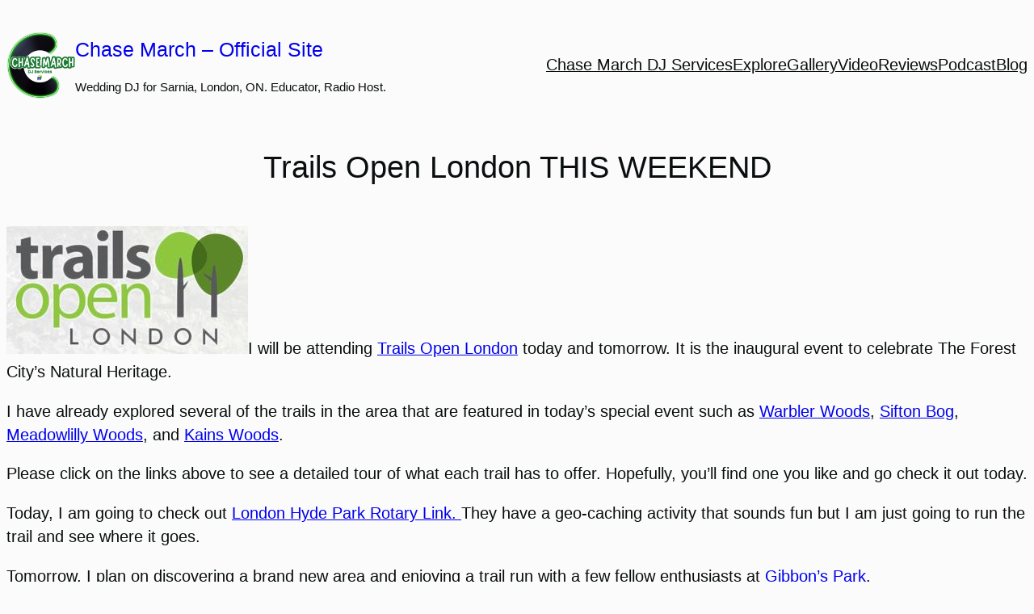

--- FILE ---
content_type: text/html; charset=UTF-8
request_url: https://chasemarch.com/trails-open-london-today/
body_size: 20904
content:
<!DOCTYPE html>
<html lang="en-US">
<head>
	<meta charset="UTF-8" />
	<meta name="viewport" content="width=device-width, initial-scale=1" />
<meta name='robots' content='index, follow, max-image-preview:large, max-snippet:-1, max-video-preview:-1' />

	<!-- This site is optimized with the Yoast SEO plugin v25.8 - https://yoast.com/wordpress/plugins/seo/ -->
	<link rel="canonical" href="https://chasemarch.com/trails-open-london-today/" />
	<meta property="og:locale" content="en_US" />
	<meta property="og:type" content="article" />
	<meta property="og:title" content="Trails Open London THIS WEEKEND - Chase March - Official Site" />
	<meta property="og:description" content="I will be attending Trails Open London today and tomorrow. It is the inaugural event to celebrate The Forest City&#8217;s Natural Heritage. I have already explored several of the trails in the area that are featured in today&#8217;s special event such as Warbler Woods, Sifton Bog, Meadowlilly Woods, and Kains Woods. Please click on the links [&hellip;]" />
	<meta property="og:url" content="https://chasemarch.com/trails-open-london-today/" />
	<meta property="og:site_name" content="Chase March - Official Site" />
	<meta property="article:publisher" content="https://www.facebook.com/chasemarch" />
	<meta property="article:author" content="https://www.facebook.com/chasemarch" />
	<meta property="article:published_time" content="2014-06-14T04:26:35+00:00" />
	<meta property="article:modified_time" content="2025-01-23T18:07:14+00:00" />
	<meta property="og:image" content="https://chasemarch.com/wp-content/uploads/2014/06/Trails-Open.jpg" />
	<meta property="og:image:width" content="299" />
	<meta property="og:image:height" content="158" />
	<meta property="og:image:type" content="image/jpeg" />
	<meta name="author" content="Chase March" />
	<meta name="twitter:card" content="summary_large_image" />
	<meta name="twitter:creator" content="@chasemarch" />
	<meta name="twitter:site" content="@chasemarch" />
	<meta name="twitter:label1" content="Written by" />
	<meta name="twitter:data1" content="Chase March" />
	<meta name="twitter:label2" content="Est. reading time" />
	<meta name="twitter:data2" content="1 minute" />
	<script type="application/ld+json" class="yoast-schema-graph">{"@context":"https://schema.org","@graph":[{"@type":"Article","@id":"https://chasemarch.com/trails-open-london-today/#article","isPartOf":{"@id":"https://chasemarch.com/trails-open-london-today/"},"author":{"name":"Chase March","@id":"https://chasemarch.com/#/schema/person/e8fae936a5944ba7b1861dff827b0294"},"headline":"Trails Open London THIS WEEKEND","datePublished":"2014-06-14T04:26:35+00:00","dateModified":"2025-01-23T18:07:14+00:00","mainEntityOfPage":{"@id":"https://chasemarch.com/trails-open-london-today/"},"wordCount":224,"publisher":{"@id":"https://chasemarch.com/#/schema/person/e8fae936a5944ba7b1861dff827b0294"},"image":{"@id":"https://chasemarch.com/trails-open-london-today/#primaryimage"},"thumbnailUrl":"http://chasemarch.com/wp-content/uploads/2014/06/Trails-Open.jpg","articleSection":["Active","Blog","Running","Silent Cacophony"],"inLanguage":"en-US"},{"@type":"WebPage","@id":"https://chasemarch.com/trails-open-london-today/","url":"https://chasemarch.com/trails-open-london-today/","name":"Trails Open London THIS WEEKEND - Chase March - Official Site","isPartOf":{"@id":"https://chasemarch.com/#website"},"primaryImageOfPage":{"@id":"https://chasemarch.com/trails-open-london-today/#primaryimage"},"image":{"@id":"https://chasemarch.com/trails-open-london-today/#primaryimage"},"thumbnailUrl":"http://chasemarch.com/wp-content/uploads/2014/06/Trails-Open.jpg","datePublished":"2014-06-14T04:26:35+00:00","dateModified":"2025-01-23T18:07:14+00:00","breadcrumb":{"@id":"https://chasemarch.com/trails-open-london-today/#breadcrumb"},"inLanguage":"en-US","potentialAction":[{"@type":"ReadAction","target":["https://chasemarch.com/trails-open-london-today/"]}]},{"@type":"ImageObject","inLanguage":"en-US","@id":"https://chasemarch.com/trails-open-london-today/#primaryimage","url":"http://chasemarch.com/wp-content/uploads/2014/06/Trails-Open.jpg","contentUrl":"http://chasemarch.com/wp-content/uploads/2014/06/Trails-Open.jpg"},{"@type":"BreadcrumbList","@id":"https://chasemarch.com/trails-open-london-today/#breadcrumb","itemListElement":[{"@type":"ListItem","position":1,"name":"Home","item":"https://chasemarch.com/"},{"@type":"ListItem","position":2,"name":"Blog","item":"https://chasemarch.com/blog/"},{"@type":"ListItem","position":3,"name":"Trails Open London THIS WEEKEND"}]},{"@type":"WebSite","@id":"https://chasemarch.com/#website","url":"https://chasemarch.com/","name":"Chase March - Official Site","description":"Wedding DJ for Sarnia, London, ON. Educator, Radio Host.","publisher":{"@id":"https://chasemarch.com/#/schema/person/e8fae936a5944ba7b1861dff827b0294"},"potentialAction":[{"@type":"SearchAction","target":{"@type":"EntryPoint","urlTemplate":"https://chasemarch.com/?s={search_term_string}"},"query-input":{"@type":"PropertyValueSpecification","valueRequired":true,"valueName":"search_term_string"}}],"inLanguage":"en-US"},{"@type":["Person","Organization"],"@id":"https://chasemarch.com/#/schema/person/e8fae936a5944ba7b1861dff827b0294","name":"Chase March","image":{"@type":"ImageObject","inLanguage":"en-US","@id":"https://chasemarch.com/#/schema/person/image/","url":"https://chasemarch.com/wp-content/uploads/2025/01/cropped-Chase-March-DJ-Services-Logo-Glow.png","contentUrl":"https://chasemarch.com/wp-content/uploads/2025/01/cropped-Chase-March-DJ-Services-Logo-Glow.png","width":512,"height":512,"caption":"Chase March"},"logo":{"@id":"https://chasemarch.com/#/schema/person/image/"},"description":"Chase March is a Mobile and Event DJ for the Sarnia, London, Chatham and surrounding areas. Need a DJ for your event, please give us a call, send a text message, reach out on social media, or complete the form on the main page. We look forward to hearing from you.","sameAs":["https://chasemarch.com/","https://www.facebook.com/chasemarch","https://www.instagram.com/chasemarch/","https://x.com/chasemarch","https://www.youtube.com/@ChaseMarch"]}]}</script>
	<!-- / Yoast SEO plugin. -->


<title>Trails Open London THIS WEEKEND - Chase March - Official Site</title>
<link rel="alternate" type="application/rss+xml" title="Chase March - Official Site &raquo; Feed" href="https://chasemarch.com/feed/" />
<link rel="alternate" type="application/rss+xml" title="Chase March - Official Site &raquo; Comments Feed" href="https://chasemarch.com/comments/feed/" />
<link rel="alternate" type="application/rss+xml" title="Chase March - Official Site &raquo; Trails Open London THIS WEEKEND Comments Feed" href="https://chasemarch.com/trails-open-london-today/feed/" />
<link rel="alternate" title="oEmbed (JSON)" type="application/json+oembed" href="https://chasemarch.com/wp-json/oembed/1.0/embed?url=https%3A%2F%2Fchasemarch.com%2Ftrails-open-london-today%2F" />
<link rel="alternate" title="oEmbed (XML)" type="text/xml+oembed" href="https://chasemarch.com/wp-json/oembed/1.0/embed?url=https%3A%2F%2Fchasemarch.com%2Ftrails-open-london-today%2F&#038;format=xml" />
<style id='wp-img-auto-sizes-contain-inline-css'>
img:is([sizes=auto i],[sizes^="auto," i]){contain-intrinsic-size:3000px 1500px}
/*# sourceURL=wp-img-auto-sizes-contain-inline-css */
</style>
<style id='wp-block-site-logo-inline-css'>
.wp-block-site-logo{box-sizing:border-box;line-height:0}.wp-block-site-logo a{display:inline-block;line-height:0}.wp-block-site-logo.is-default-size img{height:auto;width:120px}.wp-block-site-logo img{height:auto;max-width:100%}.wp-block-site-logo a,.wp-block-site-logo img{border-radius:inherit}.wp-block-site-logo.aligncenter{margin-left:auto;margin-right:auto;text-align:center}:root :where(.wp-block-site-logo.is-style-rounded){border-radius:9999px}
/*# sourceURL=https://chasemarch.com/wp-includes/blocks/site-logo/style.min.css */
</style>
<style id='wp-block-group-inline-css'>
.wp-block-group{box-sizing:border-box}:where(.wp-block-group.wp-block-group-is-layout-constrained){position:relative}
.is-style-no-block-gap-row{gap: 0 !important;}
/*# sourceURL=wp-block-group-inline-css */
</style>
<style id='wp-block-group-theme-inline-css'>
:where(.wp-block-group.has-background){padding:1.25em 2.375em}
/*# sourceURL=https://chasemarch.com/wp-includes/blocks/group/theme.min.css */
</style>
<style id='wp-block-site-title-inline-css'>
.wp-block-site-title{box-sizing:border-box}.wp-block-site-title :where(a){color:inherit;font-family:inherit;font-size:inherit;font-style:inherit;font-weight:inherit;letter-spacing:inherit;line-height:inherit;text-decoration:inherit}
/*# sourceURL=https://chasemarch.com/wp-includes/blocks/site-title/style.min.css */
</style>
<style id='wp-block-site-tagline-inline-css'>
.wp-block-site-tagline{box-sizing:border-box}
/*# sourceURL=https://chasemarch.com/wp-includes/blocks/site-tagline/style.min.css */
</style>
<style id='wp-block-navigation-link-inline-css'>
.wp-block-navigation .wp-block-navigation-item__label{overflow-wrap:break-word}.wp-block-navigation .wp-block-navigation-item__description{display:none}.link-ui-tools{outline:1px solid #f0f0f0;padding:8px}.link-ui-block-inserter{padding-top:8px}.link-ui-block-inserter__back{margin-left:8px;text-transform:uppercase}
/*# sourceURL=https://chasemarch.com/wp-includes/blocks/navigation-link/style.min.css */
</style>
<link rel='stylesheet' id='wp-block-navigation-css' href='https://chasemarch.com/wp-includes/blocks/navigation/style.min.css?ver=6.9' media='all' />
<style id='wp-block-template-part-theme-inline-css'>
:root :where(.wp-block-template-part.has-background){margin-bottom:0;margin-top:0;padding:1.25em 2.375em}
/*# sourceURL=https://chasemarch.com/wp-includes/blocks/template-part/theme.min.css */
</style>
<style id='wp-block-post-title-inline-css'>
.wp-block-post-title{box-sizing:border-box;word-break:break-word}.wp-block-post-title :where(a){display:inline-block;font-family:inherit;font-size:inherit;font-style:inherit;font-weight:inherit;letter-spacing:inherit;line-height:inherit;text-decoration:inherit}
/*# sourceURL=https://chasemarch.com/wp-includes/blocks/post-title/style.min.css */
</style>
<style id='wp-block-post-content-inline-css'>
.wp-block-post-content{display:flow-root}
.is-style-reading-width > *:not(.alignfull){max-width: min( calc(100vw - 2rem), 40rem) !important;margin-left:auto;margin-right:auto}.is-style-reading-width > .alignwide{max-width: min( calc(100vw - 2rem), 90rem) !important;}
/*# sourceURL=wp-block-post-content-inline-css */
</style>
<style id='wp-block-separator-inline-css'>
@charset "UTF-8";.wp-block-separator{border:none;border-top:2px solid}:root :where(.wp-block-separator.is-style-dots){height:auto;line-height:1;text-align:center}:root :where(.wp-block-separator.is-style-dots):before{color:currentColor;content:"···";font-family:serif;font-size:1.5em;letter-spacing:2em;padding-left:2em}.wp-block-separator.is-style-dots{background:none!important;border:none!important}
/*# sourceURL=https://chasemarch.com/wp-includes/blocks/separator/style.min.css */
</style>
<style id='wp-block-separator-theme-inline-css'>
.wp-block-separator.has-css-opacity{opacity:.4}.wp-block-separator{border:none;border-bottom:2px solid;margin-left:auto;margin-right:auto}.wp-block-separator.has-alpha-channel-opacity{opacity:1}.wp-block-separator:not(.is-style-wide):not(.is-style-dots){width:100px}.wp-block-separator.has-background:not(.is-style-dots){border-bottom:none;height:1px}.wp-block-separator.has-background:not(.is-style-wide):not(.is-style-dots){height:2px}
/*# sourceURL=https://chasemarch.com/wp-includes/blocks/separator/theme.min.css */
</style>
<style id='wp-block-post-author-inline-css'>
.wp-block-post-author{box-sizing:border-box;display:flex;flex-wrap:wrap}.wp-block-post-author__byline{font-size:.5em;margin-bottom:0;margin-top:0;width:100%}.wp-block-post-author__avatar{margin-right:1em}.wp-block-post-author__bio{font-size:.7em;margin-bottom:.7em}.wp-block-post-author__content{flex-basis:0;flex-grow:1}.wp-block-post-author__name{margin:0}
/*# sourceURL=https://chasemarch.com/wp-includes/blocks/post-author/style.min.css */
</style>
<style id='wp-block-post-date-inline-css'>
.wp-block-post-date{box-sizing:border-box}
/*# sourceURL=https://chasemarch.com/wp-includes/blocks/post-date/style.min.css */
</style>
<style id='wp-block-post-terms-inline-css'>
.wp-block-post-terms{box-sizing:border-box}.wp-block-post-terms .wp-block-post-terms__separator{white-space:pre-wrap}
/*# sourceURL=https://chasemarch.com/wp-includes/blocks/post-terms/style.min.css */
</style>
<style id='wp-block-columns-inline-css'>
.wp-block-columns{box-sizing:border-box;display:flex;flex-wrap:wrap!important}@media (min-width:782px){.wp-block-columns{flex-wrap:nowrap!important}}.wp-block-columns{align-items:normal!important}.wp-block-columns.are-vertically-aligned-top{align-items:flex-start}.wp-block-columns.are-vertically-aligned-center{align-items:center}.wp-block-columns.are-vertically-aligned-bottom{align-items:flex-end}@media (max-width:781px){.wp-block-columns:not(.is-not-stacked-on-mobile)>.wp-block-column{flex-basis:100%!important}}@media (min-width:782px){.wp-block-columns:not(.is-not-stacked-on-mobile)>.wp-block-column{flex-basis:0;flex-grow:1}.wp-block-columns:not(.is-not-stacked-on-mobile)>.wp-block-column[style*=flex-basis]{flex-grow:0}}.wp-block-columns.is-not-stacked-on-mobile{flex-wrap:nowrap!important}.wp-block-columns.is-not-stacked-on-mobile>.wp-block-column{flex-basis:0;flex-grow:1}.wp-block-columns.is-not-stacked-on-mobile>.wp-block-column[style*=flex-basis]{flex-grow:0}:where(.wp-block-columns){margin-bottom:1.75em}:where(.wp-block-columns.has-background){padding:1.25em 2.375em}.wp-block-column{flex-grow:1;min-width:0;overflow-wrap:break-word;word-break:break-word}.wp-block-column.is-vertically-aligned-top{align-self:flex-start}.wp-block-column.is-vertically-aligned-center{align-self:center}.wp-block-column.is-vertically-aligned-bottom{align-self:flex-end}.wp-block-column.is-vertically-aligned-stretch{align-self:stretch}.wp-block-column.is-vertically-aligned-bottom,.wp-block-column.is-vertically-aligned-center,.wp-block-column.is-vertically-aligned-top{width:100%}
.wp-block-columns.is-style-zero-gap{margin-bottom: 0;gap: 0;} .wp-block-columns.is-style-zero-gap > .wp-block-column{margin-left: 0 !important;}
/*# sourceURL=wp-block-columns-inline-css */
</style>
<style id='wp-block-comments-inline-css'>
.wp-block-post-comments{box-sizing:border-box}.wp-block-post-comments .alignleft{float:left}.wp-block-post-comments .alignright{float:right}.wp-block-post-comments .navigation:after{clear:both;content:"";display:table}.wp-block-post-comments .commentlist{clear:both;list-style:none;margin:0;padding:0}.wp-block-post-comments .commentlist .comment{min-height:2.25em;padding-left:3.25em}.wp-block-post-comments .commentlist .comment p{font-size:1em;line-height:1.8;margin:1em 0}.wp-block-post-comments .commentlist .children{list-style:none;margin:0;padding:0}.wp-block-post-comments .comment-author{line-height:1.5}.wp-block-post-comments .comment-author .avatar{border-radius:1.5em;display:block;float:left;height:2.5em;margin-right:.75em;margin-top:.5em;width:2.5em}.wp-block-post-comments .comment-author cite{font-style:normal}.wp-block-post-comments .comment-meta{font-size:.875em;line-height:1.5}.wp-block-post-comments .comment-meta b{font-weight:400}.wp-block-post-comments .comment-meta .comment-awaiting-moderation{display:block;margin-bottom:1em;margin-top:1em}.wp-block-post-comments .comment-body .commentmetadata{font-size:.875em}.wp-block-post-comments .comment-form-author label,.wp-block-post-comments .comment-form-comment label,.wp-block-post-comments .comment-form-email label,.wp-block-post-comments .comment-form-url label{display:block;margin-bottom:.25em}.wp-block-post-comments .comment-form input:not([type=submit]):not([type=checkbox]),.wp-block-post-comments .comment-form textarea{box-sizing:border-box;display:block;width:100%}.wp-block-post-comments .comment-form-cookies-consent{display:flex;gap:.25em}.wp-block-post-comments .comment-form-cookies-consent #wp-comment-cookies-consent{margin-top:.35em}.wp-block-post-comments .comment-reply-title{margin-bottom:0}.wp-block-post-comments .comment-reply-title :where(small){font-size:var(--wp--preset--font-size--medium,smaller);margin-left:.5em}.wp-block-post-comments .reply{font-size:.875em;margin-bottom:1.4em}.wp-block-post-comments input:not([type=submit]),.wp-block-post-comments textarea{border:1px solid #949494;font-family:inherit;font-size:1em}.wp-block-post-comments input:not([type=submit]):not([type=checkbox]),.wp-block-post-comments textarea{padding:calc(.667em + 2px)}:where(.wp-block-post-comments input[type=submit]){border:none}.wp-block-comments{box-sizing:border-box}
/*# sourceURL=https://chasemarch.com/wp-includes/blocks/comments/style.min.css */
</style>
<style id='wp-block-buttons-inline-css'>
.wp-block-buttons{box-sizing:border-box}.wp-block-buttons.is-vertical{flex-direction:column}.wp-block-buttons.is-vertical>.wp-block-button:last-child{margin-bottom:0}.wp-block-buttons>.wp-block-button{display:inline-block;margin:0}.wp-block-buttons.is-content-justification-left{justify-content:flex-start}.wp-block-buttons.is-content-justification-left.is-vertical{align-items:flex-start}.wp-block-buttons.is-content-justification-center{justify-content:center}.wp-block-buttons.is-content-justification-center.is-vertical{align-items:center}.wp-block-buttons.is-content-justification-right{justify-content:flex-end}.wp-block-buttons.is-content-justification-right.is-vertical{align-items:flex-end}.wp-block-buttons.is-content-justification-space-between{justify-content:space-between}.wp-block-buttons.aligncenter{text-align:center}.wp-block-buttons:not(.is-content-justification-space-between,.is-content-justification-right,.is-content-justification-left,.is-content-justification-center) .wp-block-button.aligncenter{margin-left:auto;margin-right:auto;width:100%}.wp-block-buttons[style*=text-decoration] .wp-block-button,.wp-block-buttons[style*=text-decoration] .wp-block-button__link{text-decoration:inherit}.wp-block-buttons.has-custom-font-size .wp-block-button__link{font-size:inherit}.wp-block-buttons .wp-block-button__link{width:100%}.wp-block-button.aligncenter{text-align:center}
/*# sourceURL=https://chasemarch.com/wp-includes/blocks/buttons/style.min.css */
</style>
<style id='wp-block-button-inline-css'>
.wp-block-button__link{align-content:center;box-sizing:border-box;cursor:pointer;display:inline-block;height:100%;text-align:center;word-break:break-word}.wp-block-button__link.aligncenter{text-align:center}.wp-block-button__link.alignright{text-align:right}:where(.wp-block-button__link){border-radius:9999px;box-shadow:none;padding:calc(.667em + 2px) calc(1.333em + 2px);text-decoration:none}.wp-block-button[style*=text-decoration] .wp-block-button__link{text-decoration:inherit}.wp-block-buttons>.wp-block-button.has-custom-width{max-width:none}.wp-block-buttons>.wp-block-button.has-custom-width .wp-block-button__link{width:100%}.wp-block-buttons>.wp-block-button.has-custom-font-size .wp-block-button__link{font-size:inherit}.wp-block-buttons>.wp-block-button.wp-block-button__width-25{width:calc(25% - var(--wp--style--block-gap, .5em)*.75)}.wp-block-buttons>.wp-block-button.wp-block-button__width-50{width:calc(50% - var(--wp--style--block-gap, .5em)*.5)}.wp-block-buttons>.wp-block-button.wp-block-button__width-75{width:calc(75% - var(--wp--style--block-gap, .5em)*.25)}.wp-block-buttons>.wp-block-button.wp-block-button__width-100{flex-basis:100%;width:100%}.wp-block-buttons.is-vertical>.wp-block-button.wp-block-button__width-25{width:25%}.wp-block-buttons.is-vertical>.wp-block-button.wp-block-button__width-50{width:50%}.wp-block-buttons.is-vertical>.wp-block-button.wp-block-button__width-75{width:75%}.wp-block-button.is-style-squared,.wp-block-button__link.wp-block-button.is-style-squared{border-radius:0}.wp-block-button.no-border-radius,.wp-block-button__link.no-border-radius{border-radius:0!important}:root :where(.wp-block-button .wp-block-button__link.is-style-outline),:root :where(.wp-block-button.is-style-outline>.wp-block-button__link){border:2px solid;padding:.667em 1.333em}:root :where(.wp-block-button .wp-block-button__link.is-style-outline:not(.has-text-color)),:root :where(.wp-block-button.is-style-outline>.wp-block-button__link:not(.has-text-color)){color:currentColor}:root :where(.wp-block-button .wp-block-button__link.is-style-outline:not(.has-background)),:root :where(.wp-block-button.is-style-outline>.wp-block-button__link:not(.has-background)){background-color:initial;background-image:none}
/*# sourceURL=https://chasemarch.com/wp-includes/blocks/button/style.min.css */
</style>
<style id='wp-block-paragraph-inline-css'>
.is-small-text{font-size:.875em}.is-regular-text{font-size:1em}.is-large-text{font-size:2.25em}.is-larger-text{font-size:3em}.has-drop-cap:not(:focus):first-letter{float:left;font-size:8.4em;font-style:normal;font-weight:100;line-height:.68;margin:.05em .1em 0 0;text-transform:uppercase}body.rtl .has-drop-cap:not(:focus):first-letter{float:none;margin-left:.1em}p.has-drop-cap.has-background{overflow:hidden}:root :where(p.has-background){padding:1.25em 2.375em}:where(p.has-text-color:not(.has-link-color)) a{color:inherit}p.has-text-align-left[style*="writing-mode:vertical-lr"],p.has-text-align-right[style*="writing-mode:vertical-rl"]{rotate:180deg}
.is-style-links-plain a, a.is-style-links-plain{text-decoration: none;}
.is-style-links-underline-on-hover a:not(:hover), a.is-style-links-underline-on-hover:not(:hover){text-decoration: none;}
.is-style-script{font-family: var(--wp--preset--font-family--script);}
.is-style-no-block-gap{margin-top: 0 !important;}
/*# sourceURL=wp-block-paragraph-inline-css */
</style>
<style id='wp-block-spacer-inline-css'>
.wp-block-spacer{clear:both}
/*# sourceURL=https://chasemarch.com/wp-includes/blocks/spacer/style.min.css */
</style>
<style id='wp-block-social-links-inline-css'>
.wp-block-social-links{background:none;box-sizing:border-box;margin-left:0;padding-left:0;padding-right:0;text-indent:0}.wp-block-social-links .wp-social-link a,.wp-block-social-links .wp-social-link a:hover{border-bottom:0;box-shadow:none;text-decoration:none}.wp-block-social-links .wp-social-link svg{height:1em;width:1em}.wp-block-social-links .wp-social-link span:not(.screen-reader-text){font-size:.65em;margin-left:.5em;margin-right:.5em}.wp-block-social-links.has-small-icon-size{font-size:16px}.wp-block-social-links,.wp-block-social-links.has-normal-icon-size{font-size:24px}.wp-block-social-links.has-large-icon-size{font-size:36px}.wp-block-social-links.has-huge-icon-size{font-size:48px}.wp-block-social-links.aligncenter{display:flex;justify-content:center}.wp-block-social-links.alignright{justify-content:flex-end}.wp-block-social-link{border-radius:9999px;display:block}@media not (prefers-reduced-motion){.wp-block-social-link{transition:transform .1s ease}}.wp-block-social-link{height:auto}.wp-block-social-link a{align-items:center;display:flex;line-height:0}.wp-block-social-link:hover{transform:scale(1.1)}.wp-block-social-links .wp-block-social-link.wp-social-link{display:inline-block;margin:0;padding:0}.wp-block-social-links .wp-block-social-link.wp-social-link .wp-block-social-link-anchor,.wp-block-social-links .wp-block-social-link.wp-social-link .wp-block-social-link-anchor svg,.wp-block-social-links .wp-block-social-link.wp-social-link .wp-block-social-link-anchor:active,.wp-block-social-links .wp-block-social-link.wp-social-link .wp-block-social-link-anchor:hover,.wp-block-social-links .wp-block-social-link.wp-social-link .wp-block-social-link-anchor:visited{color:currentColor;fill:currentColor}:where(.wp-block-social-links:not(.is-style-logos-only)) .wp-social-link{background-color:#f0f0f0;color:#444}:where(.wp-block-social-links:not(.is-style-logos-only)) .wp-social-link-amazon{background-color:#f90;color:#fff}:where(.wp-block-social-links:not(.is-style-logos-only)) .wp-social-link-bandcamp{background-color:#1ea0c3;color:#fff}:where(.wp-block-social-links:not(.is-style-logos-only)) .wp-social-link-behance{background-color:#0757fe;color:#fff}:where(.wp-block-social-links:not(.is-style-logos-only)) .wp-social-link-bluesky{background-color:#0a7aff;color:#fff}:where(.wp-block-social-links:not(.is-style-logos-only)) .wp-social-link-codepen{background-color:#1e1f26;color:#fff}:where(.wp-block-social-links:not(.is-style-logos-only)) .wp-social-link-deviantart{background-color:#02e49b;color:#fff}:where(.wp-block-social-links:not(.is-style-logos-only)) .wp-social-link-discord{background-color:#5865f2;color:#fff}:where(.wp-block-social-links:not(.is-style-logos-only)) .wp-social-link-dribbble{background-color:#e94c89;color:#fff}:where(.wp-block-social-links:not(.is-style-logos-only)) .wp-social-link-dropbox{background-color:#4280ff;color:#fff}:where(.wp-block-social-links:not(.is-style-logos-only)) .wp-social-link-etsy{background-color:#f45800;color:#fff}:where(.wp-block-social-links:not(.is-style-logos-only)) .wp-social-link-facebook{background-color:#0866ff;color:#fff}:where(.wp-block-social-links:not(.is-style-logos-only)) .wp-social-link-fivehundredpx{background-color:#000;color:#fff}:where(.wp-block-social-links:not(.is-style-logos-only)) .wp-social-link-flickr{background-color:#0461dd;color:#fff}:where(.wp-block-social-links:not(.is-style-logos-only)) .wp-social-link-foursquare{background-color:#e65678;color:#fff}:where(.wp-block-social-links:not(.is-style-logos-only)) .wp-social-link-github{background-color:#24292d;color:#fff}:where(.wp-block-social-links:not(.is-style-logos-only)) .wp-social-link-goodreads{background-color:#eceadd;color:#382110}:where(.wp-block-social-links:not(.is-style-logos-only)) .wp-social-link-google{background-color:#ea4434;color:#fff}:where(.wp-block-social-links:not(.is-style-logos-only)) .wp-social-link-gravatar{background-color:#1d4fc4;color:#fff}:where(.wp-block-social-links:not(.is-style-logos-only)) .wp-social-link-instagram{background-color:#f00075;color:#fff}:where(.wp-block-social-links:not(.is-style-logos-only)) .wp-social-link-lastfm{background-color:#e21b24;color:#fff}:where(.wp-block-social-links:not(.is-style-logos-only)) .wp-social-link-linkedin{background-color:#0d66c2;color:#fff}:where(.wp-block-social-links:not(.is-style-logos-only)) .wp-social-link-mastodon{background-color:#3288d4;color:#fff}:where(.wp-block-social-links:not(.is-style-logos-only)) .wp-social-link-medium{background-color:#000;color:#fff}:where(.wp-block-social-links:not(.is-style-logos-only)) .wp-social-link-meetup{background-color:#f6405f;color:#fff}:where(.wp-block-social-links:not(.is-style-logos-only)) .wp-social-link-patreon{background-color:#000;color:#fff}:where(.wp-block-social-links:not(.is-style-logos-only)) .wp-social-link-pinterest{background-color:#e60122;color:#fff}:where(.wp-block-social-links:not(.is-style-logos-only)) .wp-social-link-pocket{background-color:#ef4155;color:#fff}:where(.wp-block-social-links:not(.is-style-logos-only)) .wp-social-link-reddit{background-color:#ff4500;color:#fff}:where(.wp-block-social-links:not(.is-style-logos-only)) .wp-social-link-skype{background-color:#0478d7;color:#fff}:where(.wp-block-social-links:not(.is-style-logos-only)) .wp-social-link-snapchat{background-color:#fefc00;color:#fff;stroke:#000}:where(.wp-block-social-links:not(.is-style-logos-only)) .wp-social-link-soundcloud{background-color:#ff5600;color:#fff}:where(.wp-block-social-links:not(.is-style-logos-only)) .wp-social-link-spotify{background-color:#1bd760;color:#fff}:where(.wp-block-social-links:not(.is-style-logos-only)) .wp-social-link-telegram{background-color:#2aabee;color:#fff}:where(.wp-block-social-links:not(.is-style-logos-only)) .wp-social-link-threads{background-color:#000;color:#fff}:where(.wp-block-social-links:not(.is-style-logos-only)) .wp-social-link-tiktok{background-color:#000;color:#fff}:where(.wp-block-social-links:not(.is-style-logos-only)) .wp-social-link-tumblr{background-color:#011835;color:#fff}:where(.wp-block-social-links:not(.is-style-logos-only)) .wp-social-link-twitch{background-color:#6440a4;color:#fff}:where(.wp-block-social-links:not(.is-style-logos-only)) .wp-social-link-twitter{background-color:#1da1f2;color:#fff}:where(.wp-block-social-links:not(.is-style-logos-only)) .wp-social-link-vimeo{background-color:#1eb7ea;color:#fff}:where(.wp-block-social-links:not(.is-style-logos-only)) .wp-social-link-vk{background-color:#4680c2;color:#fff}:where(.wp-block-social-links:not(.is-style-logos-only)) .wp-social-link-wordpress{background-color:#3499cd;color:#fff}:where(.wp-block-social-links:not(.is-style-logos-only)) .wp-social-link-whatsapp{background-color:#25d366;color:#fff}:where(.wp-block-social-links:not(.is-style-logos-only)) .wp-social-link-x{background-color:#000;color:#fff}:where(.wp-block-social-links:not(.is-style-logos-only)) .wp-social-link-yelp{background-color:#d32422;color:#fff}:where(.wp-block-social-links:not(.is-style-logos-only)) .wp-social-link-youtube{background-color:red;color:#fff}:where(.wp-block-social-links.is-style-logos-only) .wp-social-link{background:none}:where(.wp-block-social-links.is-style-logos-only) .wp-social-link svg{height:1.25em;width:1.25em}:where(.wp-block-social-links.is-style-logos-only) .wp-social-link-amazon{color:#f90}:where(.wp-block-social-links.is-style-logos-only) .wp-social-link-bandcamp{color:#1ea0c3}:where(.wp-block-social-links.is-style-logos-only) .wp-social-link-behance{color:#0757fe}:where(.wp-block-social-links.is-style-logos-only) .wp-social-link-bluesky{color:#0a7aff}:where(.wp-block-social-links.is-style-logos-only) .wp-social-link-codepen{color:#1e1f26}:where(.wp-block-social-links.is-style-logos-only) .wp-social-link-deviantart{color:#02e49b}:where(.wp-block-social-links.is-style-logos-only) .wp-social-link-discord{color:#5865f2}:where(.wp-block-social-links.is-style-logos-only) .wp-social-link-dribbble{color:#e94c89}:where(.wp-block-social-links.is-style-logos-only) .wp-social-link-dropbox{color:#4280ff}:where(.wp-block-social-links.is-style-logos-only) .wp-social-link-etsy{color:#f45800}:where(.wp-block-social-links.is-style-logos-only) .wp-social-link-facebook{color:#0866ff}:where(.wp-block-social-links.is-style-logos-only) .wp-social-link-fivehundredpx{color:#000}:where(.wp-block-social-links.is-style-logos-only) .wp-social-link-flickr{color:#0461dd}:where(.wp-block-social-links.is-style-logos-only) .wp-social-link-foursquare{color:#e65678}:where(.wp-block-social-links.is-style-logos-only) .wp-social-link-github{color:#24292d}:where(.wp-block-social-links.is-style-logos-only) .wp-social-link-goodreads{color:#382110}:where(.wp-block-social-links.is-style-logos-only) .wp-social-link-google{color:#ea4434}:where(.wp-block-social-links.is-style-logos-only) .wp-social-link-gravatar{color:#1d4fc4}:where(.wp-block-social-links.is-style-logos-only) .wp-social-link-instagram{color:#f00075}:where(.wp-block-social-links.is-style-logos-only) .wp-social-link-lastfm{color:#e21b24}:where(.wp-block-social-links.is-style-logos-only) .wp-social-link-linkedin{color:#0d66c2}:where(.wp-block-social-links.is-style-logos-only) .wp-social-link-mastodon{color:#3288d4}:where(.wp-block-social-links.is-style-logos-only) .wp-social-link-medium{color:#000}:where(.wp-block-social-links.is-style-logos-only) .wp-social-link-meetup{color:#f6405f}:where(.wp-block-social-links.is-style-logos-only) .wp-social-link-patreon{color:#000}:where(.wp-block-social-links.is-style-logos-only) .wp-social-link-pinterest{color:#e60122}:where(.wp-block-social-links.is-style-logos-only) .wp-social-link-pocket{color:#ef4155}:where(.wp-block-social-links.is-style-logos-only) .wp-social-link-reddit{color:#ff4500}:where(.wp-block-social-links.is-style-logos-only) .wp-social-link-skype{color:#0478d7}:where(.wp-block-social-links.is-style-logos-only) .wp-social-link-snapchat{color:#fff;stroke:#000}:where(.wp-block-social-links.is-style-logos-only) .wp-social-link-soundcloud{color:#ff5600}:where(.wp-block-social-links.is-style-logos-only) .wp-social-link-spotify{color:#1bd760}:where(.wp-block-social-links.is-style-logos-only) .wp-social-link-telegram{color:#2aabee}:where(.wp-block-social-links.is-style-logos-only) .wp-social-link-threads{color:#000}:where(.wp-block-social-links.is-style-logos-only) .wp-social-link-tiktok{color:#000}:where(.wp-block-social-links.is-style-logos-only) .wp-social-link-tumblr{color:#011835}:where(.wp-block-social-links.is-style-logos-only) .wp-social-link-twitch{color:#6440a4}:where(.wp-block-social-links.is-style-logos-only) .wp-social-link-twitter{color:#1da1f2}:where(.wp-block-social-links.is-style-logos-only) .wp-social-link-vimeo{color:#1eb7ea}:where(.wp-block-social-links.is-style-logos-only) .wp-social-link-vk{color:#4680c2}:where(.wp-block-social-links.is-style-logos-only) .wp-social-link-whatsapp{color:#25d366}:where(.wp-block-social-links.is-style-logos-only) .wp-social-link-wordpress{color:#3499cd}:where(.wp-block-social-links.is-style-logos-only) .wp-social-link-x{color:#000}:where(.wp-block-social-links.is-style-logos-only) .wp-social-link-yelp{color:#d32422}:where(.wp-block-social-links.is-style-logos-only) .wp-social-link-youtube{color:red}.wp-block-social-links.is-style-pill-shape .wp-social-link{width:auto}:root :where(.wp-block-social-links .wp-social-link a){padding:.25em}:root :where(.wp-block-social-links.is-style-logos-only .wp-social-link a){padding:0}:root :where(.wp-block-social-links.is-style-pill-shape .wp-social-link a){padding-left:.6666666667em;padding-right:.6666666667em}.wp-block-social-links:not(.has-icon-color):not(.has-icon-background-color) .wp-social-link-snapchat .wp-block-social-link-label{color:#000}
/*# sourceURL=https://chasemarch.com/wp-includes/blocks/social-links/style.min.css */
</style>
<style id='wp-emoji-styles-inline-css'>

	img.wp-smiley, img.emoji {
		display: inline !important;
		border: none !important;
		box-shadow: none !important;
		height: 1em !important;
		width: 1em !important;
		margin: 0 0.07em !important;
		vertical-align: -0.1em !important;
		background: none !important;
		padding: 0 !important;
	}
/*# sourceURL=wp-emoji-styles-inline-css */
</style>
<style id='wp-block-library-inline-css'>
:root{--wp-block-synced-color:#7a00df;--wp-block-synced-color--rgb:122,0,223;--wp-bound-block-color:var(--wp-block-synced-color);--wp-editor-canvas-background:#ddd;--wp-admin-theme-color:#007cba;--wp-admin-theme-color--rgb:0,124,186;--wp-admin-theme-color-darker-10:#006ba1;--wp-admin-theme-color-darker-10--rgb:0,107,160.5;--wp-admin-theme-color-darker-20:#005a87;--wp-admin-theme-color-darker-20--rgb:0,90,135;--wp-admin-border-width-focus:2px}@media (min-resolution:192dpi){:root{--wp-admin-border-width-focus:1.5px}}.wp-element-button{cursor:pointer}:root .has-very-light-gray-background-color{background-color:#eee}:root .has-very-dark-gray-background-color{background-color:#313131}:root .has-very-light-gray-color{color:#eee}:root .has-very-dark-gray-color{color:#313131}:root .has-vivid-green-cyan-to-vivid-cyan-blue-gradient-background{background:linear-gradient(135deg,#00d084,#0693e3)}:root .has-purple-crush-gradient-background{background:linear-gradient(135deg,#34e2e4,#4721fb 50%,#ab1dfe)}:root .has-hazy-dawn-gradient-background{background:linear-gradient(135deg,#faaca8,#dad0ec)}:root .has-subdued-olive-gradient-background{background:linear-gradient(135deg,#fafae1,#67a671)}:root .has-atomic-cream-gradient-background{background:linear-gradient(135deg,#fdd79a,#004a59)}:root .has-nightshade-gradient-background{background:linear-gradient(135deg,#330968,#31cdcf)}:root .has-midnight-gradient-background{background:linear-gradient(135deg,#020381,#2874fc)}:root{--wp--preset--font-size--normal:16px;--wp--preset--font-size--huge:42px}.has-regular-font-size{font-size:1em}.has-larger-font-size{font-size:2.625em}.has-normal-font-size{font-size:var(--wp--preset--font-size--normal)}.has-huge-font-size{font-size:var(--wp--preset--font-size--huge)}.has-text-align-center{text-align:center}.has-text-align-left{text-align:left}.has-text-align-right{text-align:right}.has-fit-text{white-space:nowrap!important}#end-resizable-editor-section{display:none}.aligncenter{clear:both}.items-justified-left{justify-content:flex-start}.items-justified-center{justify-content:center}.items-justified-right{justify-content:flex-end}.items-justified-space-between{justify-content:space-between}.screen-reader-text{border:0;clip-path:inset(50%);height:1px;margin:-1px;overflow:hidden;padding:0;position:absolute;width:1px;word-wrap:normal!important}.screen-reader-text:focus{background-color:#ddd;clip-path:none;color:#444;display:block;font-size:1em;height:auto;left:5px;line-height:normal;padding:15px 23px 14px;text-decoration:none;top:5px;width:auto;z-index:100000}html :where(.has-border-color){border-style:solid}html :where([style*=border-top-color]){border-top-style:solid}html :where([style*=border-right-color]){border-right-style:solid}html :where([style*=border-bottom-color]){border-bottom-style:solid}html :where([style*=border-left-color]){border-left-style:solid}html :where([style*=border-width]){border-style:solid}html :where([style*=border-top-width]){border-top-style:solid}html :where([style*=border-right-width]){border-right-style:solid}html :where([style*=border-bottom-width]){border-bottom-style:solid}html :where([style*=border-left-width]){border-left-style:solid}html :where(img[class*=wp-image-]){height:auto;max-width:100%}:where(figure){margin:0 0 1em}html :where(.is-position-sticky){--wp-admin--admin-bar--position-offset:var(--wp-admin--admin-bar--height,0px)}@media screen and (max-width:600px){html :where(.is-position-sticky){--wp-admin--admin-bar--position-offset:0px}}
.is-style-hide-nocomments .nocomments{display: none;}
/*# sourceURL=wp-block-library-inline-css */
</style>
<style id='global-styles-inline-css'>
:root{--wp--preset--aspect-ratio--square: 1;--wp--preset--aspect-ratio--4-3: 4/3;--wp--preset--aspect-ratio--3-4: 3/4;--wp--preset--aspect-ratio--3-2: 3/2;--wp--preset--aspect-ratio--2-3: 2/3;--wp--preset--aspect-ratio--16-9: 16/9;--wp--preset--aspect-ratio--9-16: 9/16;--wp--preset--color--black: #000000;--wp--preset--color--cyan-bluish-gray: #abb8c3;--wp--preset--color--white: #ffffff;--wp--preset--color--pale-pink: #f78da7;--wp--preset--color--vivid-red: #cf2e2e;--wp--preset--color--luminous-vivid-orange: #ff6900;--wp--preset--color--luminous-vivid-amber: #fcb900;--wp--preset--color--light-green-cyan: #7bdcb5;--wp--preset--color--vivid-green-cyan: #00d084;--wp--preset--color--pale-cyan-blue: #8ed1fc;--wp--preset--color--vivid-cyan-blue: #0693e3;--wp--preset--color--vivid-purple: #9b51e0;--wp--preset--color--foreground: #0a0e0e;--wp--preset--color--background: #fbfbfb;--wp--preset--color--primary: #1e7a35;--wp--preset--color--secondary: #cafafe;--wp--preset--color--tertiary: #55bcc9;--wp--preset--color--quaternary: #97caef;--wp--preset--color--quinary: #3feee6;--wp--preset--color--senary: #817e7e;--wp--preset--color--septenary: rgba(0,0,0,0.3);--wp--preset--color--octonary: rgba(255,255,255,0.3);--wp--preset--color--custom-color-1: #000;--wp--preset--gradient--vivid-cyan-blue-to-vivid-purple: linear-gradient(135deg,rgb(6,147,227) 0%,rgb(155,81,224) 100%);--wp--preset--gradient--light-green-cyan-to-vivid-green-cyan: linear-gradient(135deg,rgb(122,220,180) 0%,rgb(0,208,130) 100%);--wp--preset--gradient--luminous-vivid-amber-to-luminous-vivid-orange: linear-gradient(135deg,rgb(252,185,0) 0%,rgb(255,105,0) 100%);--wp--preset--gradient--luminous-vivid-orange-to-vivid-red: linear-gradient(135deg,rgb(255,105,0) 0%,rgb(207,46,46) 100%);--wp--preset--gradient--very-light-gray-to-cyan-bluish-gray: linear-gradient(135deg,rgb(238,238,238) 0%,rgb(169,184,195) 100%);--wp--preset--gradient--cool-to-warm-spectrum: linear-gradient(135deg,rgb(74,234,220) 0%,rgb(151,120,209) 20%,rgb(207,42,186) 40%,rgb(238,44,130) 60%,rgb(251,105,98) 80%,rgb(254,248,76) 100%);--wp--preset--gradient--blush-light-purple: linear-gradient(135deg,rgb(255,206,236) 0%,rgb(152,150,240) 100%);--wp--preset--gradient--blush-bordeaux: linear-gradient(135deg,rgb(254,205,165) 0%,rgb(254,45,45) 50%,rgb(107,0,62) 100%);--wp--preset--gradient--luminous-dusk: linear-gradient(135deg,rgb(255,203,112) 0%,rgb(199,81,192) 50%,rgb(65,88,208) 100%);--wp--preset--gradient--pale-ocean: linear-gradient(135deg,rgb(255,245,203) 0%,rgb(182,227,212) 50%,rgb(51,167,181) 100%);--wp--preset--gradient--electric-grass: linear-gradient(135deg,rgb(202,248,128) 0%,rgb(113,206,126) 100%);--wp--preset--gradient--midnight: linear-gradient(135deg,rgb(2,3,129) 0%,rgb(40,116,252) 100%);--wp--preset--gradient--foreground-fade: linear-gradient(150deg,var(--wp--preset--color--foreground) 0%,var(--wp--preset--color--tertiary) 90%);--wp--preset--gradient--foreground-primary: linear-gradient(90deg, var(--wp--preset--color--foreground) 70%, var(--wp--preset--color--primary) 70%);--wp--preset--gradient--primary-foreground: linear-gradient(90deg, var(--wp--preset--color--primary) 70%, var(--wp--preset--color--foreground) 70%);--wp--preset--gradient--foreground-tertiary: linear-gradient(90deg, var(--wp--preset--color--foreground) 70%, var(--wp--preset--color--tertiary) 70%);--wp--preset--gradient--foreground-quaternary: linear-gradient(90deg, var(--wp--preset--color--foreground) 70%, var(--wp--preset--color--quaternary) 70%);--wp--preset--gradient--foreground-quinary: linear-gradient(90deg, var(--wp--preset--color--foreground) 70%, var(--wp--preset--color--quinary) 70%);--wp--preset--gradient--secondary-primary: linear-gradient(90deg, var(--wp--preset--color--secondary) 30%, var(--wp--preset--color--primary) 30%);--wp--preset--gradient--primary-secondary: linear-gradient(90deg, var(--wp--preset--color--primary) 30%, var(--wp--preset--color--secondary) 30%);--wp--preset--gradient--primary-secondary-50-50: linear-gradient(90deg, var(--wp--preset--color--primary) 50%, var(--wp--preset--color--secondary) 50%);--wp--preset--gradient--background-secondary: linear-gradient(90deg, var(--wp--preset--color--background) 30%, var(--wp--preset--color--secondary) 30%);--wp--preset--gradient--secondary-background: linear-gradient(90deg, var(--wp--preset--color--secondary) 30%, var(--wp--preset--color--background) 30%);--wp--preset--gradient--secondary-background-50-50: linear-gradient(90deg, var(--wp--preset--color--secondary) 50%, var(--wp--preset--color--background) 50%);--wp--preset--gradient--secondary-light-transparent: linear-gradient(90deg, var(--wp--preset--color--light-transparent) 30%, var(--wp--preset--color--secondary) 30%);--wp--preset--gradient--secondary-primary-circle: radial-gradient(circle 200px, var(--wp--preset--color--secondary), var(--wp--preset--color--primary));--wp--preset--gradient--background-and-secondary: linear-gradient(45deg, var(--wp--preset--color--background) 25%, transparent 25%, transparent 75%, var(--wp--preset--color--background) 75%, var(--wp--preset--color--background)), linear-gradient(45deg, var(--wp--preset--color--background) 25%, transparent 25%, transparent 75%, var(--wp--preset--color--background) 75%, var(--wp--preset--color--background)), linear-gradient(to bottom, var(--wp--preset--color--secondary), var(--wp--preset--color--background));--wp--preset--gradient--secondary-and-background: linear-gradient(45deg, var(--wp--preset--color--background) 25%, transparent 25%, transparent 75%, var(--wp--preset--color--background) 75%, var(--wp--preset--color--background)), linear-gradient(45deg, var(--wp--preset--color--background) 25%, transparent 25%, transparent 75%, var(--wp--preset--color--background) 75%, var(--wp--preset--color--background)), linear-gradient(to bottom, var(--wp--preset--color--background), var(--wp--preset--color--secondary));--wp--preset--gradient--primary-and-secondary: linear-gradient(45deg, var(--wp--preset--color--background) 25%, transparent 25%, transparent 75%, var(--wp--preset--color--background) 75%, var(--wp--preset--color--background)), linear-gradient(45deg, var(--wp--preset--color--background) 25%, transparent 25%, transparent 75%, var(--wp--preset--color--background) 75%, var(--wp--preset--color--background)), linear-gradient(to bottom, var(--wp--preset--color--secondary), var(--wp--preset--color--primary));--wp--preset--gradient--steel: linear-gradient(150deg,#cfcfcb 0%,#7e7771 70%);--wp--preset--gradient--bronze: linear-gradient(150deg,#ede4cf 0%,#c7ae88 70%);--wp--preset--gradient--silver: linear-gradient(150deg,#d1d1d1 0%,#898989 40%,#d1d1d1 80%);--wp--preset--gradient--gold: linear-gradient(150deg,#eecb58 0%,#be7f44 40% 60%,#eecb58 90%);--wp--preset--gradient--foreground-primary-button: linear-gradient(90deg, var(--wp--preset--color--foreground) calc(100% - 2.4em), var(--wp--preset--color--primary) calc(100% - 2.4em));--wp--preset--gradient--primary-foreground-button: linear-gradient(90deg, var(--wp--preset--color--primary) calc(100% - 2.4em), var(--wp--preset--color--foreground) calc(100% - 2.4em));--wp--preset--gradient--foreground-tertiary-button: linear-gradient(90deg, var(--wp--preset--color--foreground) calc(100% - 2.4em), var(--wp--preset--color--tertiary) calc(100% - 2.4em));--wp--preset--gradient--foreground-quaternary-button: linear-gradient(90deg, var(--wp--preset--color--foreground) calc(100% - 2.4em), var(--wp--preset--color--quaternary) calc(100% - 2.4em));--wp--preset--gradient--foreground-quinary-button: linear-gradient(90deg, var(--wp--preset--color--foreground) calc(100% - 2.4em), var(--wp--preset--color--quinary) calc(100% - 2.4em));--wp--preset--font-size--small: max(calc(12px + 0.4vw),15px);--wp--preset--font-size--medium: max(calc(12px + 0.98vw),18px);--wp--preset--font-size--large: max(calc(12px + 1.46vw),19px);--wp--preset--font-size--x-large: 42px;--wp--preset--font-size--tiny: 12px;--wp--preset--font-size--smaller: max(calc(12px + 0.25vw),14px);--wp--preset--font-size--normal: max(calc(12px + 0.6vw),16px);--wp--preset--font-size--huge: max(calc(12px + 2.03vw),20px);--wp--preset--font-size--gigantic: calc(12px + 2.7vw);--wp--preset--font-size--massive: calc(12px + 3.5vw);--wp--preset--font-size--colossal: calc(12px + 4.45vw);--wp--preset--font-family--system-font: -apple-system,BlinkMacSystemFont,"Segoe UI",Roboto,Oxygen-Sans,Ubuntu,Cantarell,"Helvetica Neue",sans-serif;--wp--preset--font-family--rajdhani: Rajdhani,sans-serif;--wp--preset--font-family--roboto: Roboto,sans-serif;--wp--preset--font-family--poppins: Poppins,sans-serif;--wp--preset--font-family--lato: Lato,sans-serif;--wp--preset--font-family--nunito: Nunito,sans-serif;--wp--preset--font-family--maven-pro: "Maven Pro",sans-serif;--wp--preset--font-family--georgia: Georgia,"Times New Roman",serif;--wp--preset--font-family--merriweather: Merriweather,serif;--wp--preset--font-family--lora: Lora,serif;--wp--preset--font-family--arvo: Arvo,serif;--wp--preset--font-family--script: Pilgi,"Segoe Script",cursive;--wp--preset--spacing--20: 0.44rem;--wp--preset--spacing--30: 0.67rem;--wp--preset--spacing--40: 1rem;--wp--preset--spacing--50: 1.5rem;--wp--preset--spacing--60: 2.25rem;--wp--preset--spacing--70: 3.38rem;--wp--preset--spacing--80: 5.06rem;--wp--preset--shadow--natural: 6px 6px 9px rgba(0, 0, 0, 0.2);--wp--preset--shadow--deep: 12px 12px 50px rgba(0, 0, 0, 0.4);--wp--preset--shadow--sharp: 6px 6px 0px rgba(0, 0, 0, 0.2);--wp--preset--shadow--outlined: 6px 6px 0px -3px rgb(255, 255, 255), 6px 6px rgb(0, 0, 0);--wp--preset--shadow--crisp: 6px 6px 0px rgb(0, 0, 0);}:root { --wp--style--global--content-size: min( calc(100vw - 2rem), 80rem);--wp--style--global--wide-size: min( calc(100vw - 2rem), 90rem); }:where(body) { margin: 0; }.wp-site-blocks > .alignleft { float: left; margin-right: 2em; }.wp-site-blocks > .alignright { float: right; margin-left: 2em; }.wp-site-blocks > .aligncenter { justify-content: center; margin-left: auto; margin-right: auto; }:where(.wp-site-blocks) > * { margin-block-start: 1rem; margin-block-end: 0; }:where(.wp-site-blocks) > :first-child { margin-block-start: 0; }:where(.wp-site-blocks) > :last-child { margin-block-end: 0; }:root { --wp--style--block-gap: 1rem; }:root :where(.is-layout-flow) > :first-child{margin-block-start: 0;}:root :where(.is-layout-flow) > :last-child{margin-block-end: 0;}:root :where(.is-layout-flow) > *{margin-block-start: 1rem;margin-block-end: 0;}:root :where(.is-layout-constrained) > :first-child{margin-block-start: 0;}:root :where(.is-layout-constrained) > :last-child{margin-block-end: 0;}:root :where(.is-layout-constrained) > *{margin-block-start: 1rem;margin-block-end: 0;}:root :where(.is-layout-flex){gap: 1rem;}:root :where(.is-layout-grid){gap: 1rem;}.is-layout-flow > .alignleft{float: left;margin-inline-start: 0;margin-inline-end: 2em;}.is-layout-flow > .alignright{float: right;margin-inline-start: 2em;margin-inline-end: 0;}.is-layout-flow > .aligncenter{margin-left: auto !important;margin-right: auto !important;}.is-layout-constrained > .alignleft{float: left;margin-inline-start: 0;margin-inline-end: 2em;}.is-layout-constrained > .alignright{float: right;margin-inline-start: 2em;margin-inline-end: 0;}.is-layout-constrained > .aligncenter{margin-left: auto !important;margin-right: auto !important;}.is-layout-constrained > :where(:not(.alignleft):not(.alignright):not(.alignfull)){max-width: var(--wp--style--global--content-size);margin-left: auto !important;margin-right: auto !important;}.is-layout-constrained > .alignwide{max-width: var(--wp--style--global--wide-size);}body .is-layout-flex{display: flex;}.is-layout-flex{flex-wrap: wrap;align-items: center;}.is-layout-flex > :is(*, div){margin: 0;}body .is-layout-grid{display: grid;}.is-layout-grid > :is(*, div){margin: 0;}body{background-color: var(--wp--preset--color--background);color: var(--wp--preset--color--foreground);font-family: var(--wp--preset--font-family--nunito);font-size: var(--wp--preset--font-size--normal);font-style: normal;font-weight: 300;line-height: 1.5;padding-top: 0px;padding-right: 0px;padding-bottom: 0px;padding-left: 0px;}a:where(:not(.wp-element-button)){color: var(--wp--preset--color--primary);text-decoration: underline;}h1{color: var(--wp--preset--color--foreground);font-family: var(--wp--preset--font-family--poppins);font-size: var(--wp--preset--font-size--huge);font-weight: 300;}h2{color: var(--wp--preset--color--foreground);font-family: var(--wp--preset--font-family--poppins);font-size: var(--wp--preset--font-size--large);font-weight: 300;}h3{color: var(--wp--preset--color--foreground);font-family: var(--wp--preset--font-family--poppins);font-size: var(--wp--preset--font-size--medium);font-weight: 300;}h4{color: var(--wp--preset--color--foreground);font-family: var(--wp--preset--font-family--poppins);font-size: var(--wp--preset--font-size--normal);font-weight: 300;}h5{color: var(--wp--preset--color--foreground);font-family: var(--wp--preset--font-family--poppins);font-size: var(--wp--preset--font-size--normal);font-weight: 300;}h6{color: var(--wp--preset--color--foreground);font-family: var(--wp--preset--font-family--poppins);font-size: var(--wp--preset--font-size--normal);font-weight: 300;}:root :where(.wp-element-button, .wp-block-button__link){background-color: #32373c;border-width: 0;color: #fff;font-family: inherit;font-size: inherit;font-style: inherit;font-weight: inherit;letter-spacing: inherit;line-height: inherit;padding-top: calc(0.667em + 2px);padding-right: calc(1.333em + 2px);padding-bottom: calc(0.667em + 2px);padding-left: calc(1.333em + 2px);text-decoration: none;text-transform: inherit;}.has-black-color{color: var(--wp--preset--color--black) !important;}.has-cyan-bluish-gray-color{color: var(--wp--preset--color--cyan-bluish-gray) !important;}.has-white-color{color: var(--wp--preset--color--white) !important;}.has-pale-pink-color{color: var(--wp--preset--color--pale-pink) !important;}.has-vivid-red-color{color: var(--wp--preset--color--vivid-red) !important;}.has-luminous-vivid-orange-color{color: var(--wp--preset--color--luminous-vivid-orange) !important;}.has-luminous-vivid-amber-color{color: var(--wp--preset--color--luminous-vivid-amber) !important;}.has-light-green-cyan-color{color: var(--wp--preset--color--light-green-cyan) !important;}.has-vivid-green-cyan-color{color: var(--wp--preset--color--vivid-green-cyan) !important;}.has-pale-cyan-blue-color{color: var(--wp--preset--color--pale-cyan-blue) !important;}.has-vivid-cyan-blue-color{color: var(--wp--preset--color--vivid-cyan-blue) !important;}.has-vivid-purple-color{color: var(--wp--preset--color--vivid-purple) !important;}.has-foreground-color{color: var(--wp--preset--color--foreground) !important;}.has-background-color{color: var(--wp--preset--color--background) !important;}.has-primary-color{color: var(--wp--preset--color--primary) !important;}.has-secondary-color{color: var(--wp--preset--color--secondary) !important;}.has-tertiary-color{color: var(--wp--preset--color--tertiary) !important;}.has-quaternary-color{color: var(--wp--preset--color--quaternary) !important;}.has-quinary-color{color: var(--wp--preset--color--quinary) !important;}.has-senary-color{color: var(--wp--preset--color--senary) !important;}.has-septenary-color{color: var(--wp--preset--color--septenary) !important;}.has-octonary-color{color: var(--wp--preset--color--octonary) !important;}.has-custom-color-1-color{color: var(--wp--preset--color--custom-color-1) !important;}.has-black-background-color{background-color: var(--wp--preset--color--black) !important;}.has-cyan-bluish-gray-background-color{background-color: var(--wp--preset--color--cyan-bluish-gray) !important;}.has-white-background-color{background-color: var(--wp--preset--color--white) !important;}.has-pale-pink-background-color{background-color: var(--wp--preset--color--pale-pink) !important;}.has-vivid-red-background-color{background-color: var(--wp--preset--color--vivid-red) !important;}.has-luminous-vivid-orange-background-color{background-color: var(--wp--preset--color--luminous-vivid-orange) !important;}.has-luminous-vivid-amber-background-color{background-color: var(--wp--preset--color--luminous-vivid-amber) !important;}.has-light-green-cyan-background-color{background-color: var(--wp--preset--color--light-green-cyan) !important;}.has-vivid-green-cyan-background-color{background-color: var(--wp--preset--color--vivid-green-cyan) !important;}.has-pale-cyan-blue-background-color{background-color: var(--wp--preset--color--pale-cyan-blue) !important;}.has-vivid-cyan-blue-background-color{background-color: var(--wp--preset--color--vivid-cyan-blue) !important;}.has-vivid-purple-background-color{background-color: var(--wp--preset--color--vivid-purple) !important;}.has-foreground-background-color{background-color: var(--wp--preset--color--foreground) !important;}.has-background-background-color{background-color: var(--wp--preset--color--background) !important;}.has-primary-background-color{background-color: var(--wp--preset--color--primary) !important;}.has-secondary-background-color{background-color: var(--wp--preset--color--secondary) !important;}.has-tertiary-background-color{background-color: var(--wp--preset--color--tertiary) !important;}.has-quaternary-background-color{background-color: var(--wp--preset--color--quaternary) !important;}.has-quinary-background-color{background-color: var(--wp--preset--color--quinary) !important;}.has-senary-background-color{background-color: var(--wp--preset--color--senary) !important;}.has-septenary-background-color{background-color: var(--wp--preset--color--septenary) !important;}.has-octonary-background-color{background-color: var(--wp--preset--color--octonary) !important;}.has-custom-color-1-background-color{background-color: var(--wp--preset--color--custom-color-1) !important;}.has-black-border-color{border-color: var(--wp--preset--color--black) !important;}.has-cyan-bluish-gray-border-color{border-color: var(--wp--preset--color--cyan-bluish-gray) !important;}.has-white-border-color{border-color: var(--wp--preset--color--white) !important;}.has-pale-pink-border-color{border-color: var(--wp--preset--color--pale-pink) !important;}.has-vivid-red-border-color{border-color: var(--wp--preset--color--vivid-red) !important;}.has-luminous-vivid-orange-border-color{border-color: var(--wp--preset--color--luminous-vivid-orange) !important;}.has-luminous-vivid-amber-border-color{border-color: var(--wp--preset--color--luminous-vivid-amber) !important;}.has-light-green-cyan-border-color{border-color: var(--wp--preset--color--light-green-cyan) !important;}.has-vivid-green-cyan-border-color{border-color: var(--wp--preset--color--vivid-green-cyan) !important;}.has-pale-cyan-blue-border-color{border-color: var(--wp--preset--color--pale-cyan-blue) !important;}.has-vivid-cyan-blue-border-color{border-color: var(--wp--preset--color--vivid-cyan-blue) !important;}.has-vivid-purple-border-color{border-color: var(--wp--preset--color--vivid-purple) !important;}.has-foreground-border-color{border-color: var(--wp--preset--color--foreground) !important;}.has-background-border-color{border-color: var(--wp--preset--color--background) !important;}.has-primary-border-color{border-color: var(--wp--preset--color--primary) !important;}.has-secondary-border-color{border-color: var(--wp--preset--color--secondary) !important;}.has-tertiary-border-color{border-color: var(--wp--preset--color--tertiary) !important;}.has-quaternary-border-color{border-color: var(--wp--preset--color--quaternary) !important;}.has-quinary-border-color{border-color: var(--wp--preset--color--quinary) !important;}.has-senary-border-color{border-color: var(--wp--preset--color--senary) !important;}.has-septenary-border-color{border-color: var(--wp--preset--color--septenary) !important;}.has-octonary-border-color{border-color: var(--wp--preset--color--octonary) !important;}.has-custom-color-1-border-color{border-color: var(--wp--preset--color--custom-color-1) !important;}.has-vivid-cyan-blue-to-vivid-purple-gradient-background{background: var(--wp--preset--gradient--vivid-cyan-blue-to-vivid-purple) !important;}.has-light-green-cyan-to-vivid-green-cyan-gradient-background{background: var(--wp--preset--gradient--light-green-cyan-to-vivid-green-cyan) !important;}.has-luminous-vivid-amber-to-luminous-vivid-orange-gradient-background{background: var(--wp--preset--gradient--luminous-vivid-amber-to-luminous-vivid-orange) !important;}.has-luminous-vivid-orange-to-vivid-red-gradient-background{background: var(--wp--preset--gradient--luminous-vivid-orange-to-vivid-red) !important;}.has-very-light-gray-to-cyan-bluish-gray-gradient-background{background: var(--wp--preset--gradient--very-light-gray-to-cyan-bluish-gray) !important;}.has-cool-to-warm-spectrum-gradient-background{background: var(--wp--preset--gradient--cool-to-warm-spectrum) !important;}.has-blush-light-purple-gradient-background{background: var(--wp--preset--gradient--blush-light-purple) !important;}.has-blush-bordeaux-gradient-background{background: var(--wp--preset--gradient--blush-bordeaux) !important;}.has-luminous-dusk-gradient-background{background: var(--wp--preset--gradient--luminous-dusk) !important;}.has-pale-ocean-gradient-background{background: var(--wp--preset--gradient--pale-ocean) !important;}.has-electric-grass-gradient-background{background: var(--wp--preset--gradient--electric-grass) !important;}.has-midnight-gradient-background{background: var(--wp--preset--gradient--midnight) !important;}.has-foreground-fade-gradient-background{background: var(--wp--preset--gradient--foreground-fade) !important;}.has-foreground-primary-gradient-background{background: var(--wp--preset--gradient--foreground-primary) !important;}.has-primary-foreground-gradient-background{background: var(--wp--preset--gradient--primary-foreground) !important;}.has-foreground-tertiary-gradient-background{background: var(--wp--preset--gradient--foreground-tertiary) !important;}.has-foreground-quaternary-gradient-background{background: var(--wp--preset--gradient--foreground-quaternary) !important;}.has-foreground-quinary-gradient-background{background: var(--wp--preset--gradient--foreground-quinary) !important;}.has-secondary-primary-gradient-background{background: var(--wp--preset--gradient--secondary-primary) !important;}.has-primary-secondary-gradient-background{background: var(--wp--preset--gradient--primary-secondary) !important;}.has-primary-secondary-50-50-gradient-background{background: var(--wp--preset--gradient--primary-secondary-50-50) !important;}.has-background-secondary-gradient-background{background: var(--wp--preset--gradient--background-secondary) !important;}.has-secondary-background-gradient-background{background: var(--wp--preset--gradient--secondary-background) !important;}.has-secondary-background-50-50-gradient-background{background: var(--wp--preset--gradient--secondary-background-50-50) !important;}.has-secondary-light-transparent-gradient-background{background: var(--wp--preset--gradient--secondary-light-transparent) !important;}.has-secondary-primary-circle-gradient-background{background: var(--wp--preset--gradient--secondary-primary-circle) !important;}.has-background-and-secondary-gradient-background{background: var(--wp--preset--gradient--background-and-secondary) !important;}.has-secondary-and-background-gradient-background{background: var(--wp--preset--gradient--secondary-and-background) !important;}.has-primary-and-secondary-gradient-background{background: var(--wp--preset--gradient--primary-and-secondary) !important;}.has-steel-gradient-background{background: var(--wp--preset--gradient--steel) !important;}.has-bronze-gradient-background{background: var(--wp--preset--gradient--bronze) !important;}.has-silver-gradient-background{background: var(--wp--preset--gradient--silver) !important;}.has-gold-gradient-background{background: var(--wp--preset--gradient--gold) !important;}.has-foreground-primary-button-gradient-background{background: var(--wp--preset--gradient--foreground-primary-button) !important;}.has-primary-foreground-button-gradient-background{background: var(--wp--preset--gradient--primary-foreground-button) !important;}.has-foreground-tertiary-button-gradient-background{background: var(--wp--preset--gradient--foreground-tertiary-button) !important;}.has-foreground-quaternary-button-gradient-background{background: var(--wp--preset--gradient--foreground-quaternary-button) !important;}.has-foreground-quinary-button-gradient-background{background: var(--wp--preset--gradient--foreground-quinary-button) !important;}.has-small-font-size{font-size: var(--wp--preset--font-size--small) !important;}.has-medium-font-size{font-size: var(--wp--preset--font-size--medium) !important;}.has-large-font-size{font-size: var(--wp--preset--font-size--large) !important;}.has-x-large-font-size{font-size: var(--wp--preset--font-size--x-large) !important;}.has-tiny-font-size{font-size: var(--wp--preset--font-size--tiny) !important;}.has-smaller-font-size{font-size: var(--wp--preset--font-size--smaller) !important;}.has-normal-font-size{font-size: var(--wp--preset--font-size--normal) !important;}.has-huge-font-size{font-size: var(--wp--preset--font-size--huge) !important;}.has-gigantic-font-size{font-size: var(--wp--preset--font-size--gigantic) !important;}.has-massive-font-size{font-size: var(--wp--preset--font-size--massive) !important;}.has-colossal-font-size{font-size: var(--wp--preset--font-size--colossal) !important;}.has-system-font-font-family{font-family: var(--wp--preset--font-family--system-font) !important;}.has-rajdhani-font-family{font-family: var(--wp--preset--font-family--rajdhani) !important;}.has-roboto-font-family{font-family: var(--wp--preset--font-family--roboto) !important;}.has-poppins-font-family{font-family: var(--wp--preset--font-family--poppins) !important;}.has-lato-font-family{font-family: var(--wp--preset--font-family--lato) !important;}.has-nunito-font-family{font-family: var(--wp--preset--font-family--nunito) !important;}.has-maven-pro-font-family{font-family: var(--wp--preset--font-family--maven-pro) !important;}.has-georgia-font-family{font-family: var(--wp--preset--font-family--georgia) !important;}.has-merriweather-font-family{font-family: var(--wp--preset--font-family--merriweather) !important;}.has-lora-font-family{font-family: var(--wp--preset--font-family--lora) !important;}.has-arvo-font-family{font-family: var(--wp--preset--font-family--arvo) !important;}.has-script-font-family{font-family: var(--wp--preset--font-family--script) !important;}
:root :where(.wp-block-button .wp-block-button__link){background-color: var(--wp--preset--color--primary);border-radius: calc(1.334em + 4px);color: var(--wp--preset--color--white);}
:root :where(p a:where(:not(.wp-element-button))){font-weight: 500;}
:root :where(.wp-block-site-title){font-family: var(--wp--preset--font-family--nunito);font-size: var(--wp--preset--font-size--large);font-weight: 900;line-height: 1;}
:root :where(.wp-block-site-title a:where(:not(.wp-element-button))){color: var(--wp--preset--color--foreground);}
:root :where(.wp-block-site-tagline){font-size: var(--wp--preset--font-size--small);}
:root :where(.wp-block-navigation){font-family: var(--wp--preset--font-family--nunito);font-size: var(--wp--preset--font-size--small);font-style: normal;font-weight: 300;}
:root :where(.wp-block-post-title){font-family: var(--wp--preset--font-family--poppins);font-weight: 300;}
:root :where(.wp-block-post-title a:where(:not(.wp-element-button))){color: var(--wp--preset--color--foreground);}
:root :where(.wp-block-post-date){font-size: var(--wp--preset--font-size--small);}
:root :where(.wp-block-post-author){font-size: var(--wp--preset--font-size--small);}
:root :where(.wp-block-post-terms){font-size: var(--wp--preset--font-size--small);}
/*# sourceURL=global-styles-inline-css */
</style>
<style id='core-block-supports-inline-css'>
.wp-container-core-group-is-layout-92e17da2{flex-wrap:nowrap;justify-content:flex-start;}.wp-container-core-navigation-is-layout-f665d2b5{justify-content:flex-end;}.wp-container-core-group-is-layout-7cbee8e8{flex-wrap:nowrap;justify-content:space-between;}.wp-container-core-columns-is-layout-28f84493{flex-wrap:nowrap;}.wp-elements-44ce413d4b0f19a08b0367455141ac30 a:where(:not(.wp-element-button)){color:var(--wp--preset--color--primary);}.wp-elements-96ad5481beae8370b8647e38968c51c5 a:where(:not(.wp-element-button)){color:var(--wp--preset--color--foreground);}.wp-elements-454e832811697fc6fd2c9e62422a9a0d a:where(:not(.wp-element-button)){color:var(--wp--preset--color--foreground);}.wp-elements-0004267d8388674d823beb9fb40a4df1 a:where(:not(.wp-element-button)){color:var(--wp--preset--color--foreground);}.wp-container-core-buttons-is-layout-a89b3969{justify-content:center;}.wp-elements-92f9fc5adf265fc6d467eed03df96f62 a:where(:not(.wp-element-button)){color:var(--wp--preset--color--foreground);}.wp-container-core-social-links-is-layout-a89b3969{justify-content:center;}.wp-elements-1d2cac08c63bf6b447d8f9824b735257 a:where(:not(.wp-element-button)){color:var(--wp--preset--color--foreground);}.wp-container-core-group-is-layout-4036f833 > .alignfull{margin-right:calc(0px * -1);margin-left:calc(0px * -1);}
/*# sourceURL=core-block-supports-inline-css */
</style>
<style id='wp-block-template-skip-link-inline-css'>

		.skip-link.screen-reader-text {
			border: 0;
			clip-path: inset(50%);
			height: 1px;
			margin: -1px;
			overflow: hidden;
			padding: 0;
			position: absolute !important;
			width: 1px;
			word-wrap: normal !important;
		}

		.skip-link.screen-reader-text:focus {
			background-color: #eee;
			clip-path: none;
			color: #444;
			display: block;
			font-size: 1em;
			height: auto;
			left: 5px;
			line-height: normal;
			padding: 15px 23px 14px;
			text-decoration: none;
			top: 5px;
			width: auto;
			z-index: 100000;
		}
/*# sourceURL=wp-block-template-skip-link-inline-css */
</style>
<link rel='stylesheet' id='wpsbc-style-css' href='https://chasemarch.com/wp-content/plugins/wp-simple-booking-calendar/assets/css/style-front-end.min.css?ver=2.0.15' media='all' />
<link rel='stylesheet' id='dashicons-css' href='https://chasemarch.com/wp-includes/css/dashicons.min.css?ver=6.9' media='all' />
<link rel='stylesheet' id='alara-style-css' href='https://chasemarch.com/wp-content/themes/alara/style.css?ver=1.3.8' media='all' />
<script src="https://chasemarch.com/wp-includes/js/jquery/jquery.min.js?ver=3.7.1" id="jquery-core-js"></script>
<script src="https://chasemarch.com/wp-includes/js/jquery/jquery-migrate.min.js?ver=3.4.1" id="jquery-migrate-js"></script>
<link rel="https://api.w.org/" href="https://chasemarch.com/wp-json/" /><link rel="alternate" title="JSON" type="application/json" href="https://chasemarch.com/wp-json/wp/v2/posts/2547" /><link rel="EditURI" type="application/rsd+xml" title="RSD" href="https://chasemarch.com/xmlrpc.php?rsd" />
<meta name="generator" content="WordPress 6.9" />
<link rel='shortlink' href='https://chasemarch.com/?p=2547' />
<script type="importmap" id="wp-importmap">
{"imports":{"@wordpress/interactivity":"https://chasemarch.com/wp-includes/js/dist/script-modules/interactivity/index.min.js?ver=8964710565a1d258501f"}}
</script>
<link rel="modulepreload" href="https://chasemarch.com/wp-includes/js/dist/script-modules/interactivity/index.min.js?ver=8964710565a1d258501f" id="@wordpress/interactivity-js-modulepreload" fetchpriority="low">
<link rel="icon" href="https://chasemarch.com/wp-content/uploads/2025/01/cropped-Chase-March-DJ-Services-Logo-Glow-32x32.png" sizes="32x32" />
<link rel="icon" href="https://chasemarch.com/wp-content/uploads/2025/01/cropped-Chase-March-DJ-Services-Logo-Glow-192x192.png" sizes="192x192" />
<link rel="apple-touch-icon" href="https://chasemarch.com/wp-content/uploads/2025/01/cropped-Chase-March-DJ-Services-Logo-Glow-180x180.png" />
<meta name="msapplication-TileImage" content="https://chasemarch.com/wp-content/uploads/2025/01/cropped-Chase-March-DJ-Services-Logo-Glow-270x270.png" />
</head>

<body class="wp-singular post-template-default single single-post postid-2547 single-format-standard wp-custom-logo wp-embed-responsive wp-theme-alara">

<div class="wp-site-blocks"><header class="wp-block-template-part">
<div class="wp-block-group alignfull site-header has-foreground-color has-text-color is-layout-constrained wp-block-group-is-layout-constrained" style="padding-top:1em;padding-bottom:1em">
<div class="wp-block-group is-horizontal is-content-justification-space-between is-nowrap is-layout-flex wp-container-core-group-is-layout-7cbee8e8 wp-block-group-is-layout-flex">
<div class="wp-block-group site-branding is-layout-flow wp-block-group-is-layout-flow">
<div class="wp-block-group is-content-justification-left is-nowrap is-layout-flex wp-container-core-group-is-layout-92e17da2 wp-block-group-is-layout-flex">
<div class="wp-block-group is-layout-flow wp-block-group-is-layout-flow"><div class="wp-block-site-logo"><a href="https://chasemarch.com/" class="custom-logo-link" rel="home"><img width="85" height="85" src="https://chasemarch.com/wp-content/uploads/2025/01/cropped-Chase-March-DJ-Services-Logo-Glow.png" class="custom-logo" alt="Chase March &#8211; Official Site" decoding="async" srcset="https://chasemarch.com/wp-content/uploads/2025/01/cropped-Chase-March-DJ-Services-Logo-Glow.png 512w, https://chasemarch.com/wp-content/uploads/2025/01/cropped-Chase-March-DJ-Services-Logo-Glow-300x300.png 300w, https://chasemarch.com/wp-content/uploads/2025/01/cropped-Chase-March-DJ-Services-Logo-Glow-150x150.png 150w, https://chasemarch.com/wp-content/uploads/2025/01/cropped-Chase-March-DJ-Services-Logo-Glow-270x270.png 270w, https://chasemarch.com/wp-content/uploads/2025/01/cropped-Chase-March-DJ-Services-Logo-Glow-192x192.png 192w, https://chasemarch.com/wp-content/uploads/2025/01/cropped-Chase-March-DJ-Services-Logo-Glow-180x180.png 180w, https://chasemarch.com/wp-content/uploads/2025/01/cropped-Chase-March-DJ-Services-Logo-Glow-32x32.png 32w" sizes="(max-width: 85px) 100vw, 85px" /></a></div></div>



<div class="wp-block-group is-layout-flow wp-block-group-is-layout-flow"><h1 class="is-style-links-plain wp-block-site-title has-medium-font-size"><a href="https://chasemarch.com" target="_self" rel="home">Chase March &#8211; Official Site</a></h1>

<p class="is-style-no-block-gap wp-block-site-tagline has-smaller-font-size">Wedding DJ for Sarnia, London, ON. Educator, Radio Host.</p></div>
</div>
</div>


<nav class="is-responsive items-justified-right wp-block-navigation is-content-justification-right is-layout-flex wp-container-core-navigation-is-layout-f665d2b5 wp-block-navigation-is-layout-flex" aria-label="Navigation 2" 
		 data-wp-interactive="core/navigation" data-wp-context='{"overlayOpenedBy":{"click":false,"hover":false,"focus":false},"type":"overlay","roleAttribute":"","ariaLabel":"Menu"}'><button aria-haspopup="dialog" aria-label="Open menu" class="wp-block-navigation__responsive-container-open" 
				data-wp-on--click="actions.openMenuOnClick"
				data-wp-on--keydown="actions.handleMenuKeydown"
			><svg width="24" height="24" xmlns="http://www.w3.org/2000/svg" viewBox="0 0 24 24" aria-hidden="true" focusable="false"><path d="M4 7.5h16v1.5H4z"></path><path d="M4 15h16v1.5H4z"></path></svg></button>
				<div class="wp-block-navigation__responsive-container"  id="modal-1" 
				data-wp-class--has-modal-open="state.isMenuOpen"
				data-wp-class--is-menu-open="state.isMenuOpen"
				data-wp-watch="callbacks.initMenu"
				data-wp-on--keydown="actions.handleMenuKeydown"
				data-wp-on--focusout="actions.handleMenuFocusout"
				tabindex="-1"
			>
					<div class="wp-block-navigation__responsive-close" tabindex="-1">
						<div class="wp-block-navigation__responsive-dialog" 
				data-wp-bind--aria-modal="state.ariaModal"
				data-wp-bind--aria-label="state.ariaLabel"
				data-wp-bind--role="state.roleAttribute"
			>
							<button aria-label="Close menu" class="wp-block-navigation__responsive-container-close" 
				data-wp-on--click="actions.closeMenuOnClick"
			><svg xmlns="http://www.w3.org/2000/svg" viewBox="0 0 24 24" width="24" height="24" aria-hidden="true" focusable="false"><path d="m13.06 12 6.47-6.47-1.06-1.06L12 10.94 5.53 4.47 4.47 5.53 10.94 12l-6.47 6.47 1.06 1.06L12 13.06l6.47 6.47 1.06-1.06L13.06 12Z"></path></svg></button>
							<div class="wp-block-navigation__responsive-container-content" 
				data-wp-watch="callbacks.focusFirstElement"
			 id="modal-1-content">
								<ul class="wp-block-navigation__container is-responsive items-justified-right wp-block-navigation"><li class=" wp-block-navigation-item wp-block-navigation-link"><a class="wp-block-navigation-item__content"  href="https://chasemarch.com/chase-march-dj-services/"><span class="wp-block-navigation-item__label">Chase March DJ Services</span></a></li><li class=" wp-block-navigation-item wp-block-navigation-link"><a class="wp-block-navigation-item__content"  href="https://chasemarch.com/explore/"><span class="wp-block-navigation-item__label">Explore</span></a></li><li class=" wp-block-navigation-item wp-block-navigation-link"><a class="wp-block-navigation-item__content"  href="https://chasemarch.com/chase-gallery/"><span class="wp-block-navigation-item__label">Gallery</span></a></li><li class=" wp-block-navigation-item wp-block-navigation-link"><a class="wp-block-navigation-item__content"  href="https://chasemarch.com/chase-march-videos/"><span class="wp-block-navigation-item__label">Video</span></a></li><li class=" wp-block-navigation-item wp-block-navigation-link"><a class="wp-block-navigation-item__content"  href="https://chasemarch.com/reviews/"><span class="wp-block-navigation-item__label">Reviews</span></a></li><li class=" wp-block-navigation-item wp-block-navigation-link"><a class="wp-block-navigation-item__content"  href="https://chasemarch.com/wordisbond/"><span class="wp-block-navigation-item__label">Podcast</span></a></li><li class=" wp-block-navigation-item wp-block-navigation-link"><a class="wp-block-navigation-item__content"  href="https://chasemarch.com/chase-march-blog/"><span class="wp-block-navigation-item__label">Blog</span></a></li></ul>
							</div>
						</div>
					</div>
				</div></nav></div>
</div>
</header>


<main id="primary" class="wp-block-group site-content single is-layout-flow wp-block-group-is-layout-flow">
<div class="wp-block-group is-layout-constrained wp-block-group-is-layout-constrained"><h1 class="has-text-align-center wp-block-post-title">Trails Open London THIS WEEKEND</h1>

</div>


<div class="entry-content is-style-default wp-block-post-content is-layout-constrained wp-block-post-content-is-layout-constrained"><p><a href="http://chasemarch.com/wp-content/uploads/2014/06/Trails-Open.jpg"><img decoding="async" class="alignright size-full wp-image-2548" src="http://chasemarch.com/wp-content/uploads/2014/06/Trails-Open.jpg" alt="Trails Open" width="299" height="158" /></a>I will be attending <a href="http://www.lfpress.com/2014/06/13/trails-open-london-showcases-16-city-locations">Trails Open London</a> today and tomorrow. It is the inaugural event to celebrate The Forest City&#8217;s Natural Heritage.</p>
<p>I have already explored several of the trails in the area that are featured in today&#8217;s special event such as <a href="http://chasemarch.blogspot.com/2010/10/warbler-woods-visual-tour.html">Warbler Woods</a>, <a href="http://chasemarch.com/2012/11/sifton-bog-trail-run.html">Sifton Bog</a>, <a href="http://chasemarch.com/2010/10/meadowlilly-woods-visual-tour.html">Meadowlilly Woods</a>, and <a href="http://chasemarch.blogspot.ca/2012/11/autumn-in-kains-woods-photographic-tour.html">Kains Woods</a>.</p>
<p>Please click on the links above to see a detailed tour of what each trail has to offer. Hopefully, you&#8217;ll find one you like and go check it out today.</p>
<p>Today, I am going to check out <a href="http://www.londonculture.ca/things-we-do/trails-open-london/participating-sites/london-hyde-park-rotary-link">London Hyde Park Rotary Link. </a>They have a geo-caching activity that sounds fun but I am just going to run the trail and see where it goes.</p>
<p>Tomorrow, I plan on discovering a brand new area and enjoying a trail run with a few fellow enthusiasts at <a href="http://www.londonculture.ca/things-we-do/trails-open-london/participating-sites/gibbons-park">Gibbon&#8217;s Park</a>.</p>
<p>There is a cross-country run scheduled for 1:00 and another at 3:00. There is also a Kids Race at 2:00. And if running is not your thing, there are guided tours of the route and even a race-walking lesson. Sounds like a great afternoon. I plan on attending the 1:00 trail run at Gibbons Park.</p>
<p>I hope to see you there. <a href="http://www.londonculture.ca/things-we-do/trails-open-london">Trails Open London</a> &#8211; The official website with maps and details of the 16 different sites in London, Ontario, Canada this weekend.</p>
</div>


<div class="wp-block-group is-style-reading-width is-layout-flow wp-block-group-is-layout-flow" style="padding-top:1em;padding-bottom:0.5em">
<hr class="wp-block-separator has-text-color has-septenary-color has-css-opacity has-septenary-background-color has-background is-style-wide"/>
</div>



<div class="wp-block-group is-style-reading-width is-layout-constrained wp-block-group-is-layout-constrained" style="padding-top:0.5em;padding-bottom:1em">
<div class="wp-block-columns is-layout-flex wp-container-core-columns-is-layout-28f84493 wp-block-columns-is-layout-flex">
<div class="wp-block-column is-layout-flow wp-block-column-is-layout-flow"><div class="wp-block-post-author"><div class="wp-block-post-author__content"><p class="wp-block-post-author__name">Chase March</p></div></div>

<div class="wp-block-post-date"><time datetime="2014-06-14T00:26:35-04:00">June 14, 2014</time></div></div>



<div class="wp-block-column is-layout-flow wp-block-column-is-layout-flow"><div class="taxonomy-category wp-block-post-terms"><a href="https://chasemarch.com/topic/active/" rel="tag">Active</a><span class="wp-block-post-terms__separator">, </span><a href="https://chasemarch.com/topic/blog-posts/" rel="tag">Blog</a><span class="wp-block-post-terms__separator">, </span><a href="https://chasemarch.com/topic/running/" rel="tag">Running</a><span class="wp-block-post-terms__separator">, </span><a href="https://chasemarch.com/topic/blog/" rel="tag">Silent Cacophony</a></div>

</div>
</div>
</div>



<div class="wp-block-group is-style-reading-width is-layout-constrained wp-block-group-is-layout-constrained"><div class="wp-block-post-comments is-style-hide-nocomments wp-block-comments">
<!-- You can start editing here. -->

	<h3 id="comments">
		2 responses to &#8220;Trails Open London THIS WEEKEND&#8221;	</h3>

	<div class="navigation">
		<div class="alignleft"></div>
		<div class="alignright"></div>
	</div>

	<ol class="commentlist">
			<li id="comment-25725" class="pingback even thread-even depth-1">
			<article id="div-comment-25725" class="comment-body">
				<footer class="comment-meta">
					<div class="comment-author vcard">
												<b class="fn"><a href="http://dev.itsourshow.net/trails-open-london-today/" class="url" rel="ugc external nofollow">Trails Open London TODAY |</a></b> <span class="says">says:</span>					</div><!-- .comment-author -->

					<div class="comment-metadata">
						<a href="https://chasemarch.com/trails-open-london-today/#comment-25725"><time datetime="2014-06-14T04:27:39-04:00">June 14, 2014 at 4:27 am</time></a>					</div><!-- .comment-metadata -->

									</footer><!-- .comment-meta -->

				<div class="comment-content">
					<p>[&#8230;] I have already explored several of the trails in the  &#8230;read more [&#8230;]</p>
				</div><!-- .comment-content -->

							</article><!-- .comment-body -->
		</li><!-- #comment-## -->
		<li id="comment-25825" class="pingback odd alt thread-odd thread-alt depth-1">
			<article id="div-comment-25825" class="comment-body">
				<footer class="comment-meta">
					<div class="comment-author vcard">
												<b class="fn"><a href="http://chasemarch.com/2014/06/trails-open-london-hyde-park-rotary-trail.html" class="url" rel="ugc">Trails Open London &#8211; Hyde Park Rotary Trail | Silent Cacophony</a></b> <span class="says">says:</span>					</div><!-- .comment-author -->

					<div class="comment-metadata">
						<a href="https://chasemarch.com/trails-open-london-today/#comment-25825"><time datetime="2014-06-15T00:05:15-04:00">June 15, 2014 at 12:05 am</time></a>					</div><!-- .comment-metadata -->

									</footer><!-- .comment-meta -->

				<div class="comment-content">
					<p>[&#8230;] was a two-day event and that particular attraction was actually scheduled for Sunday. So, pleaseJoin Me at Gibbons Park Today for a nice trail [&#8230;]</p>
				</div><!-- .comment-content -->

							</article><!-- .comment-body -->
		</li><!-- #comment-## -->
	</ol>

	<div class="navigation">
		<div class="alignleft"></div>
		<div class="alignright"></div>
	</div>

</div></div>
</main>


<footer class="wp-block-template-part"><footer class="wp-block-template-part">
<div class="wp-block-group alignfull site-footer has-senary-background-color has-background is-layout-constrained wp-container-core-group-is-layout-4036f833 wp-block-group-is-layout-constrained" style="padding-top:4em;padding-right:0px;padding-bottom:4em;padding-left:0px">
<div class="wp-block-group site-footer-inner has-background-color has-text-color has-link-color wp-elements-44ce413d4b0f19a08b0367455141ac30 is-layout-flow wp-block-group-is-layout-flow"><div class="aligncenter wp-block-site-logo"><a href="https://chasemarch.com/" class="custom-logo-link" rel="home"><img loading="lazy" width="121" height="121" src="https://chasemarch.com/wp-content/uploads/2025/01/cropped-Chase-March-DJ-Services-Logo-Glow.png" class="custom-logo" alt="Chase March &#8211; Official Site" decoding="async" srcset="https://chasemarch.com/wp-content/uploads/2025/01/cropped-Chase-March-DJ-Services-Logo-Glow.png 512w, https://chasemarch.com/wp-content/uploads/2025/01/cropped-Chase-March-DJ-Services-Logo-Glow-300x300.png 300w, https://chasemarch.com/wp-content/uploads/2025/01/cropped-Chase-March-DJ-Services-Logo-Glow-150x150.png 150w, https://chasemarch.com/wp-content/uploads/2025/01/cropped-Chase-March-DJ-Services-Logo-Glow-270x270.png 270w, https://chasemarch.com/wp-content/uploads/2025/01/cropped-Chase-March-DJ-Services-Logo-Glow-192x192.png 192w, https://chasemarch.com/wp-content/uploads/2025/01/cropped-Chase-March-DJ-Services-Logo-Glow-180x180.png 180w, https://chasemarch.com/wp-content/uploads/2025/01/cropped-Chase-March-DJ-Services-Logo-Glow-32x32.png 32w" sizes="auto, (max-width: 121px) 100vw, 121px" /></a></div>


<p class="has-text-align-center has-foreground-color has-text-color has-link-color has-medium-font-size wp-elements-96ad5481beae8370b8647e38968c51c5" style="padding-top:0;padding-right:var(--wp--preset--spacing--80);padding-bottom:0;padding-left:var(--wp--preset--spacing--80)">Chase March DJ Services </p>



<p class="has-text-align-center has-foreground-color has-text-color has-link-color has-medium-font-size wp-elements-454e832811697fc6fd2c9e62422a9a0d" style="padding-top:0;padding-right:var(--wp--preset--spacing--80);padding-bottom:0;padding-left:var(--wp--preset--spacing--80)">Mobile and Event DJ for the Sarnia, London, Chatham and surrounding areas.</p>



<p class="has-text-align-center has-foreground-color has-text-color has-link-color has-medium-font-size wp-elements-0004267d8388674d823beb9fb40a4df1" style="padding-top:0;padding-right:var(--wp--preset--spacing--80);padding-bottom:0;padding-left:var(--wp--preset--spacing--80)">Need a DJ for your event, give us a call, send a text message, reach out on social media, or complete the form on the main page. We look forward to hearing from you.</p>



<div class="wp-block-buttons is-content-justification-center is-layout-flex wp-container-core-buttons-is-layout-a89b3969 wp-block-buttons-is-layout-flex">
<div class="wp-block-button"><a class="wp-block-button__link has-foreground-color has-senary-background-color has-text-color has-background has-link-color wp-element-button" href="https://chasemarch.com/chase-march-dj-services/" style="border-width:2px">Home</a></div>



<div class="wp-block-button"><a class="wp-block-button__link has-foreground-color has-senary-background-color has-text-color has-background has-link-color wp-element-button" href="https://chasemarch.com/explore/" style="border-width:2px">Explore</a></div>



<div class="wp-block-button"><a class="wp-block-button__link has-foreground-color has-senary-background-color has-text-color has-background has-link-color wp-element-button" href="https://chasemarch.com/wordisbond/" style="border-width:2px">Podcast</a></div>



<div class="wp-block-button"><a class="wp-block-button__link has-foreground-color has-senary-background-color has-text-color has-background has-link-color wp-element-button" href="https://chasemarch.com/chase-gallery/" style="border-width:2px">Gallery</a></div>



<div class="wp-block-button"><a class="wp-block-button__link has-foreground-color has-senary-background-color has-text-color has-background has-link-color wp-element-button" href="https://chasemarch.com/chase-march-videos/" style="border-width:2px">Video</a></div>



<div class="wp-block-button"><a class="wp-block-button__link has-foreground-color has-senary-background-color has-text-color has-background has-link-color wp-element-button" href="https://chasemarch.com/reviews/" style="border-width:2px">Reviews</a></div>



<div class="wp-block-button"><a class="wp-block-button__link has-foreground-color has-senary-background-color has-text-color has-background has-link-color wp-element-button" href="https://chasemarch.com/chase-march-blog/" style="border-width:2px">Blog</a></div>
</div>



<p class="has-text-align-center is-style-default has-foreground-color has-text-color has-link-color has-medium-font-size wp-elements-92f9fc5adf265fc6d467eed03df96f62">Call <a href="tel:5198512100">(519) 851-2100</a> or <a href="sms://+15198512100">Send a Text</a></p>



<div style="height:0px" aria-hidden="true" class="wp-block-spacer"></div>



<ul class="wp-block-social-links has-large-icon-size has-icon-color is-style-logos-only is-content-justification-center is-layout-flex wp-container-core-social-links-is-layout-a89b3969 wp-block-social-links-is-layout-flex"><li style="color:#0a0e0e;" class="wp-social-link wp-social-link-facebook has-foreground-color wp-block-social-link"><a href="https://www.facebook.com/chasemarch" class="wp-block-social-link-anchor"><svg width="24" height="24" viewBox="0 0 24 24" version="1.1" xmlns="http://www.w3.org/2000/svg" aria-hidden="true" focusable="false"><path d="M12 2C6.5 2 2 6.5 2 12c0 5 3.7 9.1 8.4 9.9v-7H7.9V12h2.5V9.8c0-2.5 1.5-3.9 3.8-3.9 1.1 0 2.2.2 2.2.2v2.5h-1.3c-1.2 0-1.6.8-1.6 1.6V12h2.8l-.4 2.9h-2.3v7C18.3 21.1 22 17 22 12c0-5.5-4.5-10-10-10z"></path></svg><span class="wp-block-social-link-label screen-reader-text">Facebook</span></a></li>

<li style="color:#0a0e0e;" class="wp-social-link wp-social-link-instagram has-foreground-color wp-block-social-link"><a href="https://www.instagram.com/chasemarch/" class="wp-block-social-link-anchor"><svg width="24" height="24" viewBox="0 0 24 24" version="1.1" xmlns="http://www.w3.org/2000/svg" aria-hidden="true" focusable="false"><path d="M12,4.622c2.403,0,2.688,0.009,3.637,0.052c0.877,0.04,1.354,0.187,1.671,0.31c0.42,0.163,0.72,0.358,1.035,0.673 c0.315,0.315,0.51,0.615,0.673,1.035c0.123,0.317,0.27,0.794,0.31,1.671c0.043,0.949,0.052,1.234,0.052,3.637 s-0.009,2.688-0.052,3.637c-0.04,0.877-0.187,1.354-0.31,1.671c-0.163,0.42-0.358,0.72-0.673,1.035 c-0.315,0.315-0.615,0.51-1.035,0.673c-0.317,0.123-0.794,0.27-1.671,0.31c-0.949,0.043-1.233,0.052-3.637,0.052 s-2.688-0.009-3.637-0.052c-0.877-0.04-1.354-0.187-1.671-0.31c-0.42-0.163-0.72-0.358-1.035-0.673 c-0.315-0.315-0.51-0.615-0.673-1.035c-0.123-0.317-0.27-0.794-0.31-1.671C4.631,14.688,4.622,14.403,4.622,12 s0.009-2.688,0.052-3.637c0.04-0.877,0.187-1.354,0.31-1.671c0.163-0.42,0.358-0.72,0.673-1.035 c0.315-0.315,0.615-0.51,1.035-0.673c0.317-0.123,0.794-0.27,1.671-0.31C9.312,4.631,9.597,4.622,12,4.622 M12,3 C9.556,3,9.249,3.01,8.289,3.054C7.331,3.098,6.677,3.25,6.105,3.472C5.513,3.702,5.011,4.01,4.511,4.511 c-0.5,0.5-0.808,1.002-1.038,1.594C3.25,6.677,3.098,7.331,3.054,8.289C3.01,9.249,3,9.556,3,12c0,2.444,0.01,2.751,0.054,3.711 c0.044,0.958,0.196,1.612,0.418,2.185c0.23,0.592,0.538,1.094,1.038,1.594c0.5,0.5,1.002,0.808,1.594,1.038 c0.572,0.222,1.227,0.375,2.185,0.418C9.249,20.99,9.556,21,12,21s2.751-0.01,3.711-0.054c0.958-0.044,1.612-0.196,2.185-0.418 c0.592-0.23,1.094-0.538,1.594-1.038c0.5-0.5,0.808-1.002,1.038-1.594c0.222-0.572,0.375-1.227,0.418-2.185 C20.99,14.751,21,14.444,21,12s-0.01-2.751-0.054-3.711c-0.044-0.958-0.196-1.612-0.418-2.185c-0.23-0.592-0.538-1.094-1.038-1.594 c-0.5-0.5-1.002-0.808-1.594-1.038c-0.572-0.222-1.227-0.375-2.185-0.418C14.751,3.01,14.444,3,12,3L12,3z M12,7.378 c-2.552,0-4.622,2.069-4.622,4.622S9.448,16.622,12,16.622s4.622-2.069,4.622-4.622S14.552,7.378,12,7.378z M12,15 c-1.657,0-3-1.343-3-3s1.343-3,3-3s3,1.343,3,3S13.657,15,12,15z M16.804,6.116c-0.596,0-1.08,0.484-1.08,1.08 s0.484,1.08,1.08,1.08c0.596,0,1.08-0.484,1.08-1.08S17.401,6.116,16.804,6.116z"></path></svg><span class="wp-block-social-link-label screen-reader-text">Instagram</span></a></li>

<li style="color:#0a0e0e;" class="wp-social-link wp-social-link-x has-foreground-color wp-block-social-link"><a href="https://x.com/chasemarch" class="wp-block-social-link-anchor"><svg width="24" height="24" viewBox="0 0 24 24" version="1.1" xmlns="http://www.w3.org/2000/svg" aria-hidden="true" focusable="false"><path d="M13.982 10.622 20.54 3h-1.554l-5.693 6.618L8.745 3H3.5l6.876 10.007L3.5 21h1.554l6.012-6.989L15.868 21h5.245l-7.131-10.378Zm-2.128 2.474-.697-.997-5.543-7.93H8l4.474 6.4.697.996 5.815 8.318h-2.387l-4.745-6.787Z" /></svg><span class="wp-block-social-link-label screen-reader-text">X</span></a></li>

<li style="color:#0a0e0e;" class="wp-social-link wp-social-link-youtube has-foreground-color wp-block-social-link"><a href="https://www.youtube.com/@ChaseMarch" class="wp-block-social-link-anchor"><svg width="24" height="24" viewBox="0 0 24 24" version="1.1" xmlns="http://www.w3.org/2000/svg" aria-hidden="true" focusable="false"><path d="M21.8,8.001c0,0-0.195-1.378-0.795-1.985c-0.76-0.797-1.613-0.801-2.004-0.847c-2.799-0.202-6.997-0.202-6.997-0.202 h-0.009c0,0-4.198,0-6.997,0.202C4.608,5.216,3.756,5.22,2.995,6.016C2.395,6.623,2.2,8.001,2.2,8.001S2,9.62,2,11.238v1.517 c0,1.618,0.2,3.237,0.2,3.237s0.195,1.378,0.795,1.985c0.761,0.797,1.76,0.771,2.205,0.855c1.6,0.153,6.8,0.201,6.8,0.201 s4.203-0.006,7.001-0.209c0.391-0.047,1.243-0.051,2.004-0.847c0.6-0.607,0.795-1.985,0.795-1.985s0.2-1.618,0.2-3.237v-1.517 C22,9.62,21.8,8.001,21.8,8.001z M9.935,14.594l-0.001-5.62l5.404,2.82L9.935,14.594z"></path></svg><span class="wp-block-social-link-label screen-reader-text">YouTube</span></a></li>

<li style="color:#0a0e0e;" class="wp-social-link wp-social-link-tiktok has-foreground-color wp-block-social-link"><a href="https://www.tiktok.com/@djchasemarch" class="wp-block-social-link-anchor"><svg width="24" height="24" viewBox="0 0 32 32" version="1.1" xmlns="http://www.w3.org/2000/svg" aria-hidden="true" focusable="false"><path d="M16.708 0.027c1.745-0.027 3.48-0.011 5.213-0.027 0.105 2.041 0.839 4.12 2.333 5.563 1.491 1.479 3.6 2.156 5.652 2.385v5.369c-1.923-0.063-3.855-0.463-5.6-1.291-0.76-0.344-1.468-0.787-2.161-1.24-0.009 3.896 0.016 7.787-0.025 11.667-0.104 1.864-0.719 3.719-1.803 5.255-1.744 2.557-4.771 4.224-7.88 4.276-1.907 0.109-3.812-0.411-5.437-1.369-2.693-1.588-4.588-4.495-4.864-7.615-0.032-0.667-0.043-1.333-0.016-1.984 0.24-2.537 1.495-4.964 3.443-6.615 2.208-1.923 5.301-2.839 8.197-2.297 0.027 1.975-0.052 3.948-0.052 5.923-1.323-0.428-2.869-0.308-4.025 0.495-0.844 0.547-1.485 1.385-1.819 2.333-0.276 0.676-0.197 1.427-0.181 2.145 0.317 2.188 2.421 4.027 4.667 3.828 1.489-0.016 2.916-0.88 3.692-2.145 0.251-0.443 0.532-0.896 0.547-1.417 0.131-2.385 0.079-4.76 0.095-7.145 0.011-5.375-0.016-10.735 0.025-16.093z" /></svg><span class="wp-block-social-link-label screen-reader-text">TikTok</span></a></li>

<li style="color:#0a0e0e;" class="wp-social-link wp-social-link-patreon has-foreground-color wp-block-social-link"><a href="https://www.patreon.com/chasemarch" class="wp-block-social-link-anchor"><svg width="24" height="24" viewBox="0 0 24 24" version="1.1" xmlns="http://www.w3.org/2000/svg" aria-hidden="true" focusable="false"><path d="M20 8.40755C19.9969 6.10922 18.2543 4.22555 16.2097 3.54588C13.6708 2.70188 10.3222 2.82421 7.89775 3.99921C4.95932 5.42355 4.03626 8.54355 4.00186 11.6552C3.97363 14.2136 4.2222 20.9517 7.92225 20.9997C10.6715 21.0356 11.0809 17.3967 12.3529 15.6442C13.258 14.3974 14.4233 14.0452 15.8578 13.6806C18.3233 13.0537 20.0036 11.0551 20 8.40755Z" /></svg><span class="wp-block-social-link-label screen-reader-text">Patreon</span></a></li>

<li style="color:#0a0e0e;" class="wp-social-link wp-social-link-mail has-foreground-color wp-block-social-link"><a href="mailto:&#099;h&#097;&#115;e&#109;&#097;r&#099;h&#064;b&#101;&#108;l.n&#101;&#116;" class="wp-block-social-link-anchor"><svg width="24" height="24" viewBox="0 0 24 24" version="1.1" xmlns="http://www.w3.org/2000/svg" aria-hidden="true" focusable="false"><path d="M19,5H5c-1.1,0-2,.9-2,2v10c0,1.1.9,2,2,2h14c1.1,0,2-.9,2-2V7c0-1.1-.9-2-2-2zm.5,12c0,.3-.2.5-.5.5H5c-.3,0-.5-.2-.5-.5V9.8l7.5,5.6,7.5-5.6V17zm0-9.1L12,13.6,4.5,7.9V7c0-.3.2-.5.5-.5h14c.3,0,.5.2.5.5v.9z"></path></svg><span class="wp-block-social-link-label screen-reader-text">Mail</span></a></li>

<li style="color:#0a0e0e;" class="wp-social-link wp-social-link-bandcamp has-foreground-color wp-block-social-link"><a href="https://chasemarch.bandcamp.com/" class="wp-block-social-link-anchor"><svg width="24" height="24" viewBox="0 0 24 24" version="1.1" xmlns="http://www.w3.org/2000/svg" aria-hidden="true" focusable="false"><path d="M15.27 17.289 3 17.289 8.73 6.711 21 6.711 15.27 17.289"></path></svg><span class="wp-block-social-link-label screen-reader-text">Bandcamp</span></a></li></ul>



<p class="has-text-align-center is-style-links-underline-on-hover has-foreground-color has-text-color has-link-color has-smaller-font-size wp-elements-1d2cac08c63bf6b447d8f9824b735257">©2025 <a href="https://chasemarch.com/" target="_blank" rel="noreferrer noopener">Chase March &#8211; Official Site</a></p>
</div>
</div>


<nav class="is-responsive wp-block-navigation is-layout-flex wp-block-navigation-is-layout-flex" aria-label="Navigation 3" 
		 data-wp-interactive="core/navigation" data-wp-context='{"overlayOpenedBy":{"click":false,"hover":false,"focus":false},"type":"overlay","roleAttribute":"","ariaLabel":"Menu"}'><button aria-haspopup="dialog" aria-label="Open menu" class="wp-block-navigation__responsive-container-open" 
				data-wp-on--click="actions.openMenuOnClick"
				data-wp-on--keydown="actions.handleMenuKeydown"
			><svg width="24" height="24" xmlns="http://www.w3.org/2000/svg" viewBox="0 0 24 24" aria-hidden="true" focusable="false"><path d="M4 7.5h16v1.5H4z"></path><path d="M4 15h16v1.5H4z"></path></svg></button>
				<div class="wp-block-navigation__responsive-container"  id="modal-2" 
				data-wp-class--has-modal-open="state.isMenuOpen"
				data-wp-class--is-menu-open="state.isMenuOpen"
				data-wp-watch="callbacks.initMenu"
				data-wp-on--keydown="actions.handleMenuKeydown"
				data-wp-on--focusout="actions.handleMenuFocusout"
				tabindex="-1"
			>
					<div class="wp-block-navigation__responsive-close" tabindex="-1">
						<div class="wp-block-navigation__responsive-dialog" 
				data-wp-bind--aria-modal="state.ariaModal"
				data-wp-bind--aria-label="state.ariaLabel"
				data-wp-bind--role="state.roleAttribute"
			>
							<button aria-label="Close menu" class="wp-block-navigation__responsive-container-close" 
				data-wp-on--click="actions.closeMenuOnClick"
			><svg xmlns="http://www.w3.org/2000/svg" viewBox="0 0 24 24" width="24" height="24" aria-hidden="true" focusable="false"><path d="m13.06 12 6.47-6.47-1.06-1.06L12 10.94 5.53 4.47 4.47 5.53 10.94 12l-6.47 6.47 1.06 1.06L12 13.06l6.47 6.47 1.06-1.06L13.06 12Z"></path></svg></button>
							<div class="wp-block-navigation__responsive-container-content" 
				data-wp-watch="callbacks.focusFirstElement"
			 id="modal-2-content">
								
							</div>
						</div>
					</div>
				</div></nav></footer></footer></div>
<script type="speculationrules">
{"prefetch":[{"source":"document","where":{"and":[{"href_matches":"/*"},{"not":{"href_matches":["/wp-*.php","/wp-admin/*","/wp-content/uploads/*","/wp-content/*","/wp-content/plugins/*","/wp-content/themes/alara/*","/*\\?(.+)"]}},{"not":{"selector_matches":"a[rel~=\"nofollow\"]"}},{"not":{"selector_matches":".no-prefetch, .no-prefetch a"}}]},"eagerness":"conservative"}]}
</script>
<script type="module" src="https://chasemarch.com/wp-includes/js/dist/script-modules/block-library/navigation/view.min.js?ver=b0f909c3ec791c383210" id="@wordpress/block-library/navigation/view-js-module" fetchpriority="low" data-wp-router-options="{&quot;loadOnClientNavigation&quot;:true}"></script>
<script src="https://chasemarch.com/wp-includes/js/comment-reply.min.js?ver=6.9" id="comment-reply-js" async data-wp-strategy="async" fetchpriority="low"></script>
<script id="wp-block-template-skip-link-js-after">
	( function() {
		var skipLinkTarget = document.querySelector( 'main' ),
			sibling,
			skipLinkTargetID,
			skipLink;

		// Early exit if a skip-link target can't be located.
		if ( ! skipLinkTarget ) {
			return;
		}

		/*
		 * Get the site wrapper.
		 * The skip-link will be injected in the beginning of it.
		 */
		sibling = document.querySelector( '.wp-site-blocks' );

		// Early exit if the root element was not found.
		if ( ! sibling ) {
			return;
		}

		// Get the skip-link target's ID, and generate one if it doesn't exist.
		skipLinkTargetID = skipLinkTarget.id;
		if ( ! skipLinkTargetID ) {
			skipLinkTargetID = 'wp--skip-link--target';
			skipLinkTarget.id = skipLinkTargetID;
		}

		// Create the skip link.
		skipLink = document.createElement( 'a' );
		skipLink.classList.add( 'skip-link', 'screen-reader-text' );
		skipLink.id = 'wp-skip-link';
		skipLink.href = '#' + skipLinkTargetID;
		skipLink.innerText = 'Skip to content';

		// Inject the skip link.
		sibling.parentElement.insertBefore( skipLink, sibling );
	}() );
	
//# sourceURL=wp-block-template-skip-link-js-after
</script>
<script id="qppr_frontend_scripts-js-extra">
var qpprFrontData = {"linkData":[],"siteURL":"https://chasemarch.com","siteURLq":"https://chasemarch.com"};
//# sourceURL=qppr_frontend_scripts-js-extra
</script>
<script src="https://chasemarch.com/wp-content/plugins/quick-pagepost-redirect-plugin/js/qppr_frontend_script.min.js?ver=5.2.4" id="qppr_frontend_scripts-js"></script>
<script src="https://chasemarch.com/wp-includes/js/jquery/ui/core.min.js?ver=1.13.3" id="jquery-ui-core-js"></script>
<script src="https://chasemarch.com/wp-includes/js/jquery/ui/datepicker.min.js?ver=1.13.3" id="jquery-ui-datepicker-js"></script>
<script id="jquery-ui-datepicker-js-after">
jQuery(function(jQuery){jQuery.datepicker.setDefaults({"closeText":"Close","currentText":"Today","monthNames":["January","February","March","April","May","June","July","August","September","October","November","December"],"monthNamesShort":["Jan","Feb","Mar","Apr","May","Jun","Jul","Aug","Sep","Oct","Nov","Dec"],"nextText":"Next","prevText":"Previous","dayNames":["Sunday","Monday","Tuesday","Wednesday","Thursday","Friday","Saturday"],"dayNamesShort":["Sun","Mon","Tue","Wed","Thu","Fri","Sat"],"dayNamesMin":["S","M","T","W","T","F","S"],"dateFormat":"MM d, yy","firstDay":1,"isRTL":false});});
//# sourceURL=jquery-ui-datepicker-js-after
</script>
<script id="wpsbc-script-js-extra">
var wpsbc = {"ajax_url":"https://chasemarch.com/wp-admin/admin-ajax.php"};
//# sourceURL=wpsbc-script-js-extra
</script>
<script src="https://chasemarch.com/wp-content/plugins/wp-simple-booking-calendar/assets/js/script-front-end.min.js?ver=2.0.15" id="wpsbc-script-js"></script>
<script id="wp-emoji-settings" type="application/json">
{"baseUrl":"https://s.w.org/images/core/emoji/17.0.2/72x72/","ext":".png","svgUrl":"https://s.w.org/images/core/emoji/17.0.2/svg/","svgExt":".svg","source":{"concatemoji":"https://chasemarch.com/wp-includes/js/wp-emoji-release.min.js?ver=6.9"}}
</script>
<script type="module">
/*! This file is auto-generated */
const a=JSON.parse(document.getElementById("wp-emoji-settings").textContent),o=(window._wpemojiSettings=a,"wpEmojiSettingsSupports"),s=["flag","emoji"];function i(e){try{var t={supportTests:e,timestamp:(new Date).valueOf()};sessionStorage.setItem(o,JSON.stringify(t))}catch(e){}}function c(e,t,n){e.clearRect(0,0,e.canvas.width,e.canvas.height),e.fillText(t,0,0);t=new Uint32Array(e.getImageData(0,0,e.canvas.width,e.canvas.height).data);e.clearRect(0,0,e.canvas.width,e.canvas.height),e.fillText(n,0,0);const a=new Uint32Array(e.getImageData(0,0,e.canvas.width,e.canvas.height).data);return t.every((e,t)=>e===a[t])}function p(e,t){e.clearRect(0,0,e.canvas.width,e.canvas.height),e.fillText(t,0,0);var n=e.getImageData(16,16,1,1);for(let e=0;e<n.data.length;e++)if(0!==n.data[e])return!1;return!0}function u(e,t,n,a){switch(t){case"flag":return n(e,"\ud83c\udff3\ufe0f\u200d\u26a7\ufe0f","\ud83c\udff3\ufe0f\u200b\u26a7\ufe0f")?!1:!n(e,"\ud83c\udde8\ud83c\uddf6","\ud83c\udde8\u200b\ud83c\uddf6")&&!n(e,"\ud83c\udff4\udb40\udc67\udb40\udc62\udb40\udc65\udb40\udc6e\udb40\udc67\udb40\udc7f","\ud83c\udff4\u200b\udb40\udc67\u200b\udb40\udc62\u200b\udb40\udc65\u200b\udb40\udc6e\u200b\udb40\udc67\u200b\udb40\udc7f");case"emoji":return!a(e,"\ud83e\u1fac8")}return!1}function f(e,t,n,a){let r;const o=(r="undefined"!=typeof WorkerGlobalScope&&self instanceof WorkerGlobalScope?new OffscreenCanvas(300,150):document.createElement("canvas")).getContext("2d",{willReadFrequently:!0}),s=(o.textBaseline="top",o.font="600 32px Arial",{});return e.forEach(e=>{s[e]=t(o,e,n,a)}),s}function r(e){var t=document.createElement("script");t.src=e,t.defer=!0,document.head.appendChild(t)}a.supports={everything:!0,everythingExceptFlag:!0},new Promise(t=>{let n=function(){try{var e=JSON.parse(sessionStorage.getItem(o));if("object"==typeof e&&"number"==typeof e.timestamp&&(new Date).valueOf()<e.timestamp+604800&&"object"==typeof e.supportTests)return e.supportTests}catch(e){}return null}();if(!n){if("undefined"!=typeof Worker&&"undefined"!=typeof OffscreenCanvas&&"undefined"!=typeof URL&&URL.createObjectURL&&"undefined"!=typeof Blob)try{var e="postMessage("+f.toString()+"("+[JSON.stringify(s),u.toString(),c.toString(),p.toString()].join(",")+"));",a=new Blob([e],{type:"text/javascript"});const r=new Worker(URL.createObjectURL(a),{name:"wpTestEmojiSupports"});return void(r.onmessage=e=>{i(n=e.data),r.terminate(),t(n)})}catch(e){}i(n=f(s,u,c,p))}t(n)}).then(e=>{for(const n in e)a.supports[n]=e[n],a.supports.everything=a.supports.everything&&a.supports[n],"flag"!==n&&(a.supports.everythingExceptFlag=a.supports.everythingExceptFlag&&a.supports[n]);var t;a.supports.everythingExceptFlag=a.supports.everythingExceptFlag&&!a.supports.flag,a.supports.everything||((t=a.source||{}).concatemoji?r(t.concatemoji):t.wpemoji&&t.twemoji&&(r(t.twemoji),r(t.wpemoji)))});
//# sourceURL=https://chasemarch.com/wp-includes/js/wp-emoji-loader.min.js
</script>
</body>
</html>
